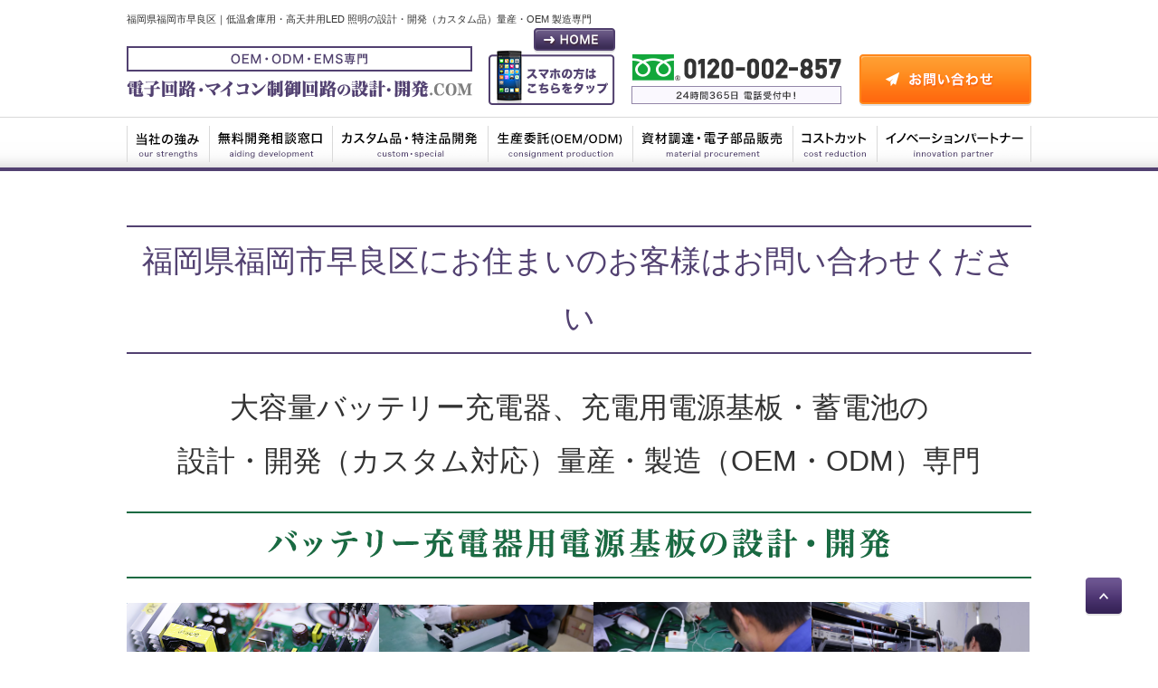

--- FILE ---
content_type: text/html; charset=UTF-8
request_url: https://denken-ec.com/area/pref_%E7%A6%8F%E5%B2%A1%E5%B8%82%E6%97%A9%E8%89%AF%E5%8C%BA/
body_size: 19181
content:
<link rel="stylesheet" href="http://daikin-store.com/cms/wp-content/themes/daikin/css/home.css">
<style type="text/css">
  <!--
  #contentsWrapper {
      min-height: 0px !important;
  }
  .itemWrap{
      padding: 14px 12px;
      background-color: #ededed;
  }
  .items {
      overflow: hidden;
      background-color: #fff;
      padding: 14px 18px 20px;
  }
  ul.list{
  width: 760px;
  margin: 0 auto;
  }
  .list .items{
  float: left;
      margin-right: 10px;
  }
  #fNav .inner {
      width: 1000px;
      margin-right: auto;
      margin-left: auto;
  }
  ol.list li{
  	height: 105px;
  	width:565px;
  }
.secFlow .list .txt {
    padding-top: 50px;
}
  //-->
</style>
<!DOCTYPE HTML>
<html lang="ja">

<head>
  <meta charset="utf-8">
  <meta http-equiv="X-UA-Compatible" content="IE=edge">
  <meta name="viewport" content="width=device-width">
        <title>福岡県福岡市早良区で電子回路・マイコン制御回路の設計・開発（カスタム対応）量産・製造（ＯＥＭ．ＯＤＭ）</title>
        <meta name="description" content="福岡県福岡市早良区｜電子回路・マイコンの設計・開発">
        <meta name="keywords" content="福岡県福岡市早良区,ダイキン,LED">
    <!-- favicon -->
  <link rel="shortcut icon" type="image/vnd.microsoft.icon" href="https://denken-ec.com/cms/wp-content/themes/ec/img/common/favicon.ico">
  <link rel="icon" type="image/vnd.microsoft.icon" href="https://denken-ec.com/cms/wp-content/themes/ec/img/common/favicon.ico">
  <link rel="apple-touch-icon" href="https://denken-ec.com/cms/wp-content/themes/ec/img/common/apple-touch-icon.png">
  <!-- css -->
  <link rel="stylesheet" href="https://denken-ec.com/cms/wp-content/themes/ec/css/reset.css">
  <link rel="stylesheet" href="https://denken-ec.com/cms/wp-content/themes/ec/css/common.css">
    <link rel="stylesheet" href="https://denken-ec.com/cms/wp-content/themes/ec/css/modules.css">
  <meta name='robots' content='max-image-preview:large' />
	<style>img:is([sizes="auto" i], [sizes^="auto," i]) { contain-intrinsic-size: 3000px 1500px }</style>
	
<!-- All in One SEO Pack 2.6 by Michael Torbert of Semper Fi Web Design[866,882] -->
<meta name="description"  content="福岡県福岡市早良区で電子回路・マイコン制御回路の設計・開発は当社に是非、ご連絡をください。充電器の心臓部とも言える電源回路の品質は最も重要になります。様々な入力電圧、及び出力電圧、並びに各種保護機能、充電制御に対応するには電源専門メーカーである私達にお任せください。当社は長期に渡り培ってきた回路設計技術、製造技術、検査手順の確立と独自ノウハウにより、他社にない高い安全性と信頼性を確保する方法を熟知し、回路の主要部品は品質を重視ながらも、何百種類もある当社標準回路の中から最適なものをベースとすることで部品の共通化を行ったり、長年による調達先開拓の企業努力によりお客様に導入して頂きやすい低コストでの提案を実現します。" />

<meta name="keywords"  content="福岡県福岡市早良区,電子回路,マイコン制御回路,設計,開発,カスタム対応,量産,製造,ＯＥＭ,ＯＤＭ,大型リチュウムイオン,電池,バッテリーシステム,ＢＭＳ," />

<!-- /all in one seo pack -->
<link rel='stylesheet' id='wp-block-library-css' href='https://denken-ec.com/cms/wp-includes/css/dist/block-library/style.min.css?ver=6.8.3' type='text/css' media='all' />
<style id='classic-theme-styles-inline-css' type='text/css'>
/*! This file is auto-generated */
.wp-block-button__link{color:#fff;background-color:#32373c;border-radius:9999px;box-shadow:none;text-decoration:none;padding:calc(.667em + 2px) calc(1.333em + 2px);font-size:1.125em}.wp-block-file__button{background:#32373c;color:#fff;text-decoration:none}
</style>
<style id='global-styles-inline-css' type='text/css'>
:root{--wp--preset--aspect-ratio--square: 1;--wp--preset--aspect-ratio--4-3: 4/3;--wp--preset--aspect-ratio--3-4: 3/4;--wp--preset--aspect-ratio--3-2: 3/2;--wp--preset--aspect-ratio--2-3: 2/3;--wp--preset--aspect-ratio--16-9: 16/9;--wp--preset--aspect-ratio--9-16: 9/16;--wp--preset--color--black: #000000;--wp--preset--color--cyan-bluish-gray: #abb8c3;--wp--preset--color--white: #ffffff;--wp--preset--color--pale-pink: #f78da7;--wp--preset--color--vivid-red: #cf2e2e;--wp--preset--color--luminous-vivid-orange: #ff6900;--wp--preset--color--luminous-vivid-amber: #fcb900;--wp--preset--color--light-green-cyan: #7bdcb5;--wp--preset--color--vivid-green-cyan: #00d084;--wp--preset--color--pale-cyan-blue: #8ed1fc;--wp--preset--color--vivid-cyan-blue: #0693e3;--wp--preset--color--vivid-purple: #9b51e0;--wp--preset--gradient--vivid-cyan-blue-to-vivid-purple: linear-gradient(135deg,rgba(6,147,227,1) 0%,rgb(155,81,224) 100%);--wp--preset--gradient--light-green-cyan-to-vivid-green-cyan: linear-gradient(135deg,rgb(122,220,180) 0%,rgb(0,208,130) 100%);--wp--preset--gradient--luminous-vivid-amber-to-luminous-vivid-orange: linear-gradient(135deg,rgba(252,185,0,1) 0%,rgba(255,105,0,1) 100%);--wp--preset--gradient--luminous-vivid-orange-to-vivid-red: linear-gradient(135deg,rgba(255,105,0,1) 0%,rgb(207,46,46) 100%);--wp--preset--gradient--very-light-gray-to-cyan-bluish-gray: linear-gradient(135deg,rgb(238,238,238) 0%,rgb(169,184,195) 100%);--wp--preset--gradient--cool-to-warm-spectrum: linear-gradient(135deg,rgb(74,234,220) 0%,rgb(151,120,209) 20%,rgb(207,42,186) 40%,rgb(238,44,130) 60%,rgb(251,105,98) 80%,rgb(254,248,76) 100%);--wp--preset--gradient--blush-light-purple: linear-gradient(135deg,rgb(255,206,236) 0%,rgb(152,150,240) 100%);--wp--preset--gradient--blush-bordeaux: linear-gradient(135deg,rgb(254,205,165) 0%,rgb(254,45,45) 50%,rgb(107,0,62) 100%);--wp--preset--gradient--luminous-dusk: linear-gradient(135deg,rgb(255,203,112) 0%,rgb(199,81,192) 50%,rgb(65,88,208) 100%);--wp--preset--gradient--pale-ocean: linear-gradient(135deg,rgb(255,245,203) 0%,rgb(182,227,212) 50%,rgb(51,167,181) 100%);--wp--preset--gradient--electric-grass: linear-gradient(135deg,rgb(202,248,128) 0%,rgb(113,206,126) 100%);--wp--preset--gradient--midnight: linear-gradient(135deg,rgb(2,3,129) 0%,rgb(40,116,252) 100%);--wp--preset--font-size--small: 13px;--wp--preset--font-size--medium: 20px;--wp--preset--font-size--large: 36px;--wp--preset--font-size--x-large: 42px;--wp--preset--spacing--20: 0.44rem;--wp--preset--spacing--30: 0.67rem;--wp--preset--spacing--40: 1rem;--wp--preset--spacing--50: 1.5rem;--wp--preset--spacing--60: 2.25rem;--wp--preset--spacing--70: 3.38rem;--wp--preset--spacing--80: 5.06rem;--wp--preset--shadow--natural: 6px 6px 9px rgba(0, 0, 0, 0.2);--wp--preset--shadow--deep: 12px 12px 50px rgba(0, 0, 0, 0.4);--wp--preset--shadow--sharp: 6px 6px 0px rgba(0, 0, 0, 0.2);--wp--preset--shadow--outlined: 6px 6px 0px -3px rgba(255, 255, 255, 1), 6px 6px rgba(0, 0, 0, 1);--wp--preset--shadow--crisp: 6px 6px 0px rgba(0, 0, 0, 1);}:where(.is-layout-flex){gap: 0.5em;}:where(.is-layout-grid){gap: 0.5em;}body .is-layout-flex{display: flex;}.is-layout-flex{flex-wrap: wrap;align-items: center;}.is-layout-flex > :is(*, div){margin: 0;}body .is-layout-grid{display: grid;}.is-layout-grid > :is(*, div){margin: 0;}:where(.wp-block-columns.is-layout-flex){gap: 2em;}:where(.wp-block-columns.is-layout-grid){gap: 2em;}:where(.wp-block-post-template.is-layout-flex){gap: 1.25em;}:where(.wp-block-post-template.is-layout-grid){gap: 1.25em;}.has-black-color{color: var(--wp--preset--color--black) !important;}.has-cyan-bluish-gray-color{color: var(--wp--preset--color--cyan-bluish-gray) !important;}.has-white-color{color: var(--wp--preset--color--white) !important;}.has-pale-pink-color{color: var(--wp--preset--color--pale-pink) !important;}.has-vivid-red-color{color: var(--wp--preset--color--vivid-red) !important;}.has-luminous-vivid-orange-color{color: var(--wp--preset--color--luminous-vivid-orange) !important;}.has-luminous-vivid-amber-color{color: var(--wp--preset--color--luminous-vivid-amber) !important;}.has-light-green-cyan-color{color: var(--wp--preset--color--light-green-cyan) !important;}.has-vivid-green-cyan-color{color: var(--wp--preset--color--vivid-green-cyan) !important;}.has-pale-cyan-blue-color{color: var(--wp--preset--color--pale-cyan-blue) !important;}.has-vivid-cyan-blue-color{color: var(--wp--preset--color--vivid-cyan-blue) !important;}.has-vivid-purple-color{color: var(--wp--preset--color--vivid-purple) !important;}.has-black-background-color{background-color: var(--wp--preset--color--black) !important;}.has-cyan-bluish-gray-background-color{background-color: var(--wp--preset--color--cyan-bluish-gray) !important;}.has-white-background-color{background-color: var(--wp--preset--color--white) !important;}.has-pale-pink-background-color{background-color: var(--wp--preset--color--pale-pink) !important;}.has-vivid-red-background-color{background-color: var(--wp--preset--color--vivid-red) !important;}.has-luminous-vivid-orange-background-color{background-color: var(--wp--preset--color--luminous-vivid-orange) !important;}.has-luminous-vivid-amber-background-color{background-color: var(--wp--preset--color--luminous-vivid-amber) !important;}.has-light-green-cyan-background-color{background-color: var(--wp--preset--color--light-green-cyan) !important;}.has-vivid-green-cyan-background-color{background-color: var(--wp--preset--color--vivid-green-cyan) !important;}.has-pale-cyan-blue-background-color{background-color: var(--wp--preset--color--pale-cyan-blue) !important;}.has-vivid-cyan-blue-background-color{background-color: var(--wp--preset--color--vivid-cyan-blue) !important;}.has-vivid-purple-background-color{background-color: var(--wp--preset--color--vivid-purple) !important;}.has-black-border-color{border-color: var(--wp--preset--color--black) !important;}.has-cyan-bluish-gray-border-color{border-color: var(--wp--preset--color--cyan-bluish-gray) !important;}.has-white-border-color{border-color: var(--wp--preset--color--white) !important;}.has-pale-pink-border-color{border-color: var(--wp--preset--color--pale-pink) !important;}.has-vivid-red-border-color{border-color: var(--wp--preset--color--vivid-red) !important;}.has-luminous-vivid-orange-border-color{border-color: var(--wp--preset--color--luminous-vivid-orange) !important;}.has-luminous-vivid-amber-border-color{border-color: var(--wp--preset--color--luminous-vivid-amber) !important;}.has-light-green-cyan-border-color{border-color: var(--wp--preset--color--light-green-cyan) !important;}.has-vivid-green-cyan-border-color{border-color: var(--wp--preset--color--vivid-green-cyan) !important;}.has-pale-cyan-blue-border-color{border-color: var(--wp--preset--color--pale-cyan-blue) !important;}.has-vivid-cyan-blue-border-color{border-color: var(--wp--preset--color--vivid-cyan-blue) !important;}.has-vivid-purple-border-color{border-color: var(--wp--preset--color--vivid-purple) !important;}.has-vivid-cyan-blue-to-vivid-purple-gradient-background{background: var(--wp--preset--gradient--vivid-cyan-blue-to-vivid-purple) !important;}.has-light-green-cyan-to-vivid-green-cyan-gradient-background{background: var(--wp--preset--gradient--light-green-cyan-to-vivid-green-cyan) !important;}.has-luminous-vivid-amber-to-luminous-vivid-orange-gradient-background{background: var(--wp--preset--gradient--luminous-vivid-amber-to-luminous-vivid-orange) !important;}.has-luminous-vivid-orange-to-vivid-red-gradient-background{background: var(--wp--preset--gradient--luminous-vivid-orange-to-vivid-red) !important;}.has-very-light-gray-to-cyan-bluish-gray-gradient-background{background: var(--wp--preset--gradient--very-light-gray-to-cyan-bluish-gray) !important;}.has-cool-to-warm-spectrum-gradient-background{background: var(--wp--preset--gradient--cool-to-warm-spectrum) !important;}.has-blush-light-purple-gradient-background{background: var(--wp--preset--gradient--blush-light-purple) !important;}.has-blush-bordeaux-gradient-background{background: var(--wp--preset--gradient--blush-bordeaux) !important;}.has-luminous-dusk-gradient-background{background: var(--wp--preset--gradient--luminous-dusk) !important;}.has-pale-ocean-gradient-background{background: var(--wp--preset--gradient--pale-ocean) !important;}.has-electric-grass-gradient-background{background: var(--wp--preset--gradient--electric-grass) !important;}.has-midnight-gradient-background{background: var(--wp--preset--gradient--midnight) !important;}.has-small-font-size{font-size: var(--wp--preset--font-size--small) !important;}.has-medium-font-size{font-size: var(--wp--preset--font-size--medium) !important;}.has-large-font-size{font-size: var(--wp--preset--font-size--large) !important;}.has-x-large-font-size{font-size: var(--wp--preset--font-size--x-large) !important;}
:where(.wp-block-post-template.is-layout-flex){gap: 1.25em;}:where(.wp-block-post-template.is-layout-grid){gap: 1.25em;}
:where(.wp-block-columns.is-layout-flex){gap: 2em;}:where(.wp-block-columns.is-layout-grid){gap: 2em;}
:root :where(.wp-block-pullquote){font-size: 1.5em;line-height: 1.6;}
</style>
<link rel='stylesheet' id='contact-form-7-css' href='https://denken-ec.com/cms/wp-content/plugins/contact-form-7/includes/css/styles.css?ver=6.1.4' type='text/css' media='all' />
<link rel='stylesheet' id='contact-form-7-confirm-css' href='https://denken-ec.com/cms/wp-content/plugins/contact-form-7-add-confirm/includes/css/styles.css?ver=5.1' type='text/css' media='all' />
<link rel='stylesheet' id='wp-pagenavi-css' href='https://denken-ec.com/cms/wp-content/plugins/wp-pagenavi/pagenavi-css.css?ver=2.70' type='text/css' media='all' />
<script type="text/javascript" src="https://denken-ec.com/cms/wp-includes/js/jquery/jquery.min.js?ver=3.7.1" id="jquery-core-js"></script>
<script type="text/javascript" src="https://denken-ec.com/cms/wp-includes/js/jquery/jquery-migrate.min.js?ver=3.4.1" id="jquery-migrate-js"></script>
<link rel="canonical" href="https://denken-inverter.com/area/pref_%e7%a6%8f%e5%b2%a1%e5%b8%82%e6%97%a9%e8%89%af%e5%8c%ba/">
  <!--
Analyticsタグを記入
--></head>

  <body id="area">
  
        <header id="gHeader" role="banner" itemscope itemtype="http://schema.org/WPHeader">
          <div class="hdInfo">
            <div class="mod_inner01">
                                              <p class="pageTit">福岡県福岡市早良区｜低温倉庫用・高天井用LED 照明の設計・開発（カスタム品）量産・OEM 製造専門</p>
                            <div class="content">
                <p class="logo"><a href="https://denken-ec.com/"><img src="https://denken-ec.com/cms/wp-content/themes/ec/img/common/header/logo01.png" alt="電子回路・マイコンの設計・開発"></a></p>
                <div class="areaContact">
                  <ul class="link">
                    <li><a href="https://denken-ec.com/"><img src="https://denken-ec.com/cms/wp-content/themes/ec/img/common/header/btn_home01_n.png" alt="home"></a></li>
                    <li><a href="tel:0120002857"><img src="https://denken-ec.com/cms/wp-content/themes/ec/img/common/header/txt_tel02_n.png" alt="スマホの方はこちらをタップ 電話番号:0120002857"></a></li>
                  </ul>
                  <ul class="contact">
                    <li><img src="https://denken-ec.com/cms/wp-content/themes/ec/img/common/header/txt_tel01.png" alt="電話番号:0120002857 24時間365日 電話受付中！"></li>
                    <li><a href="https://denken-ec.com/contact/"><img src="https://denken-ec.com/cms/wp-content/themes/ec/img/common/header/btn_contact01_n.png" alt="お問い合わせ"></a></li>
                  </ul>
                </div>
              </div>
            </div>
          </div>
          <!-- /.hdInfo -->
          <nav id="gNav" role="navigation" itemscope itemtype="http://www.schema.org/SiteNavigationElement">
            <div class="mod_inner01">
              <ul class="listLink">
                <li itemprop="name"><a href="https://denken-ec.com/strong/" itemprop="URL">当社の強み</a></li>
                <li itemprop="name"><a href="https://denken-ec.com/contact/" itemprop="URL">無料開発相談窓口</a></li>
                <li itemprop="name"><a href="https://denken-ec.com/custom/" itemprop="URL">カスタム品・特注品開発</a></li>
                <li itemprop="name"><a href="https://denken-ec.com/entrust/" itemprop="URL">生産委託(OEM/ODM)</a></li>
                <li itemprop="name"><a href="https://denken-ec.com/item/" itemprop="URL">資材調達・電子部品販売</a></li>
                <li itemprop="name"><a href="https://denken-ec.com/cost/" itemprop="URL">コストカット</a></li>
                <li itemprop="name"><a href="https://denken-ec.com/partner/" itemprop="URL">イノベーションパートナー</a></li>
              </ul>
            </div>
          </nav>
          <!-- /#gNav -->
        </header>
        <!-- /#gHeader -->
                <div id="wrapper">
          <div class="mod_inner01"><div class="mainIn inner cf">
  <div id="contents">
	<h2 class="mod_tit06">福岡県福岡市早良区にお住まいのお客様はお問い合わせください</h2>
	  	  	<div class="mod_txt01"><h1 class="pageTit" style="text-align: center;"><span style="font-size: 24pt;">大容量バッテリー充電器、充電用電源基板・蓄電池の</span></h1>
<h1 class="pageTit" style="text-align: center;"><span style="font-size: 24pt;">設計・開発（カスタム対応）量産・製造</span><span style="font-size: 24pt;">（OEM・ODM）専門</span></h1>
<p>&nbsp;</p>
<p><img decoding="async" src="https://denken-pscb.com/cms/wp-content/themes/pscb/img/home/tit_development01.png" alt="バッテリー充電器用電源基板の設計・開発" /></p>
<p>&nbsp;</p>
<p><img decoding="async" class="alignnone" src="https://denken-pscb.com/cms/wp-content/themes/pscb/img/home/img_development01.png" alt="" width="279" height="160" /><img decoding="async" class="alignnone wp-image-3976" src="http://denken-pscb.com/cms/wp-content/uploads/2018/06/IMG_0006-1024x683.jpg" alt="" width="237" height="158" /><span style="font-size: 24pt;"><img decoding="async" class="alignnone wp-image-3971" src="http://denken-pscb.com/cms/wp-content/uploads/2018/06/IMG_9945-1024x683.jpg" alt="" width="241" height="161" /><img loading="lazy" decoding="async" class="alignnone wp-image-3973" src="http://denken-pscb.com/cms/wp-content/uploads/2018/06/IMG_9943-1024x683.jpg" alt="" width="241" height="161" /></span></p>
<p>&nbsp;</p>
<p>&nbsp;</p>
<p>バッテリー充電器、及びバッテリーシステムは最も安全で信頼性のおける製品ではなくてはなりません。その中でも充電器の心臓部とも言える電源回路の品質は最も重要になります。様々な入力電圧、及び出力電圧、並びに各種保護機能、充電制御に対応するには電源専門メーカーである私達にお任せください。当社は長期に渡り培ってきた回路設計技術、製造技術、検査手順の確立と独自ノウハウにより、他社にない高い安全性と信頼性を確保する方法を熟知しております。回路の主要部品はすべて日本メーカーの部品を使用し品質を重視ながらも、何百種類もある当社標準回路の中から最適なものをベースとすることで部品の共通化を行ったり、長年による調達先開拓の企業努力によりお客様に導入して頂きやすい低コストでの提案を実現します。自社開発だから出来る開発・設計・製造・販売・アフターフォロー・メンテナンスまで一貫体制にて対応します。</p>
<p>&nbsp;</p>
<p>大型バッテリー・充電用電源　DC380V出力の大型バッテリー及び、専用の充電用電源</p>
<p>高電圧対応　最大5kWでの急速充電にも対応する事が可能です。BMSシステムの構築もお任せください。</p>
<p>&nbsp;</p>
<p><span style="font-size: 24pt;"><img decoding="async" src="https://denken-pscb.com/cms/wp-content/themes/pscb/img/home/tit_trouble01.png" alt="バッテリー充電要電源基板のお悩み解決します！" /></span></p>
<p>&nbsp;</p>
<p>&nbsp;</p>
<p><span style="font-size: 12pt;">電源基板の設計をハードからソフト・機構を含め社内で一貫しておこなっておりますので どのようなオーダーやカスタムでも柔軟に</span></p>
<p><span style="font-size: 12pt;">ご対応いたします。<span style="font-size: 12pt;">創業20年の技術と経験をいかし、他社で出来ない様々なバッテリー充電器の開発・設計・試作・量産をおこないます。</span></span></p>
<p>&nbsp;</p>
<p>&nbsp;</p>
<p><img loading="lazy" decoding="async" class="alignnone wp-image-3982" src="http://denken-pscb.com/cms/wp-content/uploads/2018/06/8b2ccd2a96938b8f75a95801462914e1-1024x768.jpg" alt="" width="234" height="176" /><img loading="lazy" decoding="async" class="alignnone wp-image-4008" src="http://denken-pscb.com/cms/wp-content/uploads/2018/06/7eb2ecba031dc87f54a9ea98660505ac-1-1024x768.jpg" alt="" width="234" height="176" /><img loading="lazy" decoding="async" class="alignnone wp-image-3987" src="http://denken-pscb.com/cms/wp-content/uploads/2018/06/IMGP2447-1024x678.jpg" alt="" width="266" height="176" /><img loading="lazy" decoding="async" class="alignnone wp-image-3985" src="http://denken-pscb.com/cms/wp-content/uploads/2018/06/IMGP2435-1024x678.jpg" alt="" width="264" height="174" /></p>
<p>&nbsp;</p>
<p>&nbsp;</p>
<p><span style="font-size: 12pt;"><span style="font-size: 12pt;"><img decoding="async" src="https://denken-pscb.com/cms/wp-content/themes/pscb/img/home/tit_advantage03.png" alt="カスタム品の対応力に自信有！" /><a href="https://denken-pscb.com/custom/">　　　　</a></span></span></p>
<p>&nbsp;</p>
<p>電源基板等を長年、研究・開発をしてきた当社だからこそ、的確な解決策と製品（製造）をご提案します。コスト意識を高く持ち部品調達と生産設備までをご提案致しセミカスタムでは試作のコストと開発時間が大幅に削減できます。カスタムニーズにそったご提案を致します。高効率で省電力技術の製品提案し資材では半導体を自社にて全数検品をおこなっております。独自の検品装置を開発、導入しておりますので、大量の生産でも極力不良品を減らすことが可能です。 顧客ニーズ（仕様）を盛り込んだ、カスタム品の開発・実装・ 生産を、長年培った技術を駆使して豊富な実績をもって対応いたします。 まずはお気軽にご相談ください。</p>
<p>&nbsp;</p>
<p>&nbsp;</p>
<h3 class="mod_tit03"><strong>バッテリー充電用・</strong>電源基板を作りつづけてきた当社だから出来る事</h3>
<p>〇電源基板等を長年、研究・開発をしてきた当社だからこそ、的確な解決策と製品（製造）をご提案します。</p>
<p>〇コスト意識を高く持ち部品調達と生産設備までをご提案致します。</p>
<p>〇セミカスタムでは試作のコストと開発時間が大幅に削減できます。カスタムニーズにそったご提案を致します。</p>
<p>〇高効率で省電力技術の製品提案</p>
<p>〇資材では半導体を自社にて全数検品をおこなっております。</p>
<p>独自の検品装置を開発、導入しておりますので、大量の生産でも極力不良品を減らすことが可能です。</p>
<p>&nbsp;</p>
<p>&nbsp;</p>
<div class="content">
<div class="areaTxt">
<p class="tit"><img decoding="async" src="https://denken-pscb.com/cms/wp-content/themes/pscb/img/home/tit_advantage05.png" alt="ユーザーニーズにお応えする為に！！" /></p>
</div>
</div>
<p>&nbsp;</p>
<p><span style="font-size: 12pt;">顧客ニーズに迅速・柔軟に対応し、小型化・軽量化・高効率化・ 高信頼性を実現し開発を行います。 これまでの多様な開発実績がユーザー様の『こんな物を作りたい』 に高性能・高信頼・高品質・低価格な商品の開発力でお応え致します。バッテリー充電基板から電源モジュール・電源システム開発研究し 当社の強みは開発・設計・量産のワンストップサービスにてご提案が可能です。初期段階からお手伝いする事でお客様のニーズに合わせた 『もの作り』提案を致します。基板の小型化とニーズに合った基板（形・入出力電圧等）をカスタムにて作成致します。 高品質な電源基板をコストを抑えた仕様にて製造する事が可能です。開発にあたり、電気用品安全法・法規制を考慮しております。</span></p>
<p>&nbsp;</p>
<p>&nbsp;</p>
<h3 class="mod_tit03">バッテリー充電基板から電源モジュール・電源システム開発研究</h3>
<p>当社の強みは開発・設計・量産のワンストップサービスにてご提案が可能です。初期段階からお手伝いする事で</p>
<p>お客様のニーズに合わせた『もの作り』提案を致します。基板の小型化とニーズに合った基板（形・入出力電圧等）をカスタムにて作成致します。</p>
<p>高品質な電源基板をコストを抑えた仕様にて製造する事が可能です。開発にあたり、電気用品安全法・法規制を考慮しております。</p>
<p>&nbsp;</p>
<p>&nbsp;</p>
<p><img decoding="async" src="https://denken-pscb.com/cms/wp-content/themes/pscb/img/home/tit_appeal01.png" alt="試作・小ロットでの対応も可能！" /></p>
<p>&nbsp;</p>
<p>量産計画が無いお客様からのご依頼も多数頂いております。 費用を考慮した開発提案も致します。 企画段階からのご相談もOK！ スピーディに対応致します。開発・設計を得意にしている当社だから出来る事があります。電源に関しては ５００種類以上（ＯＤＭ・ＥＭＳ・ＯＥＭ）の製品が存在しています。お客様のご要望に近い製品からご提案はもちろんカスタムも可能です。 既製品の中から電源回路・パーツ表なども素早くお客様にご提案する事が可能です。試作つくりから量産対応とコストカットまで対応し、 開発ソリューションから・製造ソリューションまで対応致します。</p>
<p>&nbsp;</p>
<h3 class="mod_tit03">バッテリー充電・電源基板・プリント基板の試作品・小ロット生産体制・解析・検査</h3>
<p>&nbsp;</p>
<p><img loading="lazy" decoding="async" class="alignnone wp-image-4029" src="http://denken-pscb.com/cms/wp-content/uploads/2018/06/8db4d655db038657e8d71bdce21ac32a1-300x171.jpg" alt="" width="244" height="139" /><img loading="lazy" decoding="async" class="alignnone wp-image-4030" src="http://denken-pscb.com/cms/wp-content/uploads/2018/06/1d4d2ffa5143d37822480e78938845c5-300x168.jpg" alt="" width="248" height="139" /><img loading="lazy" decoding="async" class="alignnone wp-image-4028" src="http://denken-pscb.com/cms/wp-content/uploads/2018/06/37dee6cf67458c9e48335e68fb04b65a-300x168.jpg" alt="" width="253" height="142" /><img loading="lazy" decoding="async" class="alignnone wp-image-4031" src="http://denken-pscb.com/cms/wp-content/uploads/2018/06/8d7a34bc1b06209d5d4b75f4c9228d85-300x122.jpg" alt="" width="253" height="103" /></p>
<p>&nbsp;</p>
<p>開発・設計を得意にしている当社だから出来る事があります。</p>
<p>各種電源に関しては５００種類以上（ＯＤＭ・ＥＭＳ・ＯＥＭ）の製品が存在しています。お客様のご要望に近い製品からご提案はもちろんカスタムも可能です。既製品の中から電源回路・パーツ表なども素早くお客様にご提案する事が可能です。試作つくりから量産対応とコストカットまで対応し、開発ソリューションから・製造ソリューションまで対応致します。</p>
<p>&nbsp;</p>
<div class="areaContact">
<p><img decoding="async" src="https://denken-pscb.com/cms/wp-content/themes/pscb/img/common/cv/txt_tel01.png" alt="電話番号:0120002857 24時間365日 電話受付中！" /><a href="tel:0120002857">　　<img decoding="async" src="https://denken-pscb.com/cms/wp-content/themes/pscb/img/common/cv/txt_tel02_n.png" alt="スマホの方はこちらをタップ 電話番号:0120002857" /></a><a href="https://denken-pscb.com/contact/">　　<img decoding="async" src="https://denken-pscb.com/cms/wp-content/themes/pscb/img/common/cv/btn_contact01_n.png" alt="お問い合わせ" /></a></p>
</div>
<p>&nbsp;</p>
<h3 class="mod_tit03">鹿児島県鹿屋市　対象地域一覧</h3>
<p>吾平町上名・吾平町下名・吾平町麓・旭原町・朝日町・有武町・飯隈町・池園町・今坂町・上野町・打馬・王子町・大姶良町・大浦町・大手町・小薄町・小野原町・海道町・笠之原町・上高隈町・上谷町・上祓川町・川西町・川東町・北田町・輝北町市成・輝北町上百引・輝北町下百引・輝北町諏訪原・輝北町平房・共栄町・串良町有里・串良町岡崎・串良町上小原・串良町下小原・串良町細山田・郷之原町・古前城町・寿・獅子目町・下高隈町・下祓川町・下堀町・白崎町・白水町・新川町・新生町・曽田町・高須町・高牧町・田崎町・田淵町・天神町・永小原町・永野田町・名貫町・西大手町・西原・西祓川町・根木原町・野里町・萩塚町・花岡町・花里町・浜田町・祓川町・東原町・札元・船間町・古江町・星塚町・本町・南町・向江町・横山町</p>
<p>&nbsp;</p>
<p>上記に記載されていない地域も対応が可能な場合もございますのでお気軽にお問い合わせください。<br />
直行店の都合上、対応が難しい地域、または対象外の地域がある場合がございます。<br />
その際は改めてご連絡をさせて頂きます、どうぞご了承ください。</p>
<p>&nbsp;</p>
<p>&nbsp;</p>
<p><span style="font-size: 12pt;"><span style="font-size: 12pt;"><a href="https://denken-pscb.com/production/"><img decoding="async" src="https://denken-pscb.com/cms/wp-content/themes/pscb/img/home/bnr_advantage01.png" alt="生産ライン / 取り組みはこちら 開発・設計・試作・量産までワンストップで対応可能な体制がございます。" /></a></span></span><span style="font-size: 12pt;"><span style="font-size: 12pt;"> </span></span></p>
<p><span style="font-size: 12pt;"><span style="font-size: 12pt;">バッテリー充電用電源基板の量産でしたら開発費は無料になります。他社で出来ない開発・量産・OEM 案件などご相談ください。当社独自の自社開発技術がございますので、ハードからソフト・機構を社内完結できます。開発のみでも請負いたします。</span></span></p>
<p>&nbsp;</p>
<h3 class="mod_tit03">研究・開発・量産実績</h3>
<p>〇バッテリー充電用電源基板</p>
<p>〇ＬＥＤ照明電源</p>
<p>〇照明用・各種インバーター・電源</p>
<p>〇ＡＣアダプター</p>
<p>〇冷凍・冷蔵用照明・インバーター・電源</p>
<p>〇非接触充電器</p>
<p>〇EV自動車向け充電器</p>
<p>〇リチウムイオン電池用充電器</p>
<p>〇DC-AC インバータ</p>
<p>〇インバータ・充電器全般</p>
<p>〇船舶用の冷凍庫用電源</p>
<p>一例となりますが、電源基板の事なら多種多様な対応が可能です。</p>
<p>&nbsp;</p>
<p>&nbsp;</p>
<div class="areaContact">
<p><img decoding="async" src="https://denken-pscb.com/cms/wp-content/themes/pscb/img/common/cv/txt_tel01.png" alt="電話番号:0120002857 24時間365日 電話受付中！" /><a href="tel:0120002857">　　<img decoding="async" src="https://denken-pscb.com/cms/wp-content/themes/pscb/img/common/cv/txt_tel02_n.png" alt="スマホの方はこちらをタップ 電話番号:0120002857" /></a><a href="https://denken-pscb.com/contact/">　　<img decoding="async" src="https://denken-pscb.com/cms/wp-content/themes/pscb/img/common/cv/btn_contact01_n.png" alt="お問い合わせ" /></a></p>
</div>
<p>&nbsp;</p>
<p>&nbsp;</p>
<h3 class="mod_tit03">研究・開発・量産までの流れ</h3>
<p>&nbsp;</p>
<p><span style="font-size: 14pt;">◆お問い合わせ　（電話・メールにてお気軽にお問い合わせください）</span></p>
<p>『どんな製品が作りたいのか？』・『既存製品のバージョンアップ』・『こんな悩みがあります』等</p>
<p>私たちにお聞かせください。</p>
<p>&nbsp;</p>
<p>&nbsp;</p>
<p><span style="font-size: 14pt;">◆お打ち合わせ（カスタム内容など詳細・仕様をお伺いしより詳しくお聞きします）</span></p>
<p>営業スッタフがお伺いいたします。技術スタッフが必要であれば同行もいたします。</p>
<p>&nbsp;</p>
<p>&nbsp;</p>
<p><span style="font-size: 14pt;">◆仕様作成（ご希望の製品仕様を決める作業）</span></p>
<p>カスタム品の仕様書が有る場合はご提示ください。仕様書作りから当社にて対応する事も可能です。</p>
<p>&nbsp;</p>
<p>&nbsp;</p>
<p><span style="font-size: 14pt;">◆開発会議（当社にていかにして開発出来るかを技術スッタフ全員で考えぬきます）</span></p>
<p>『出来ない』ではなく、『なぜ出来ないのか？』問題を明確化し『出来る』に変換する努力をスッタフ全員で考えます。</p>
<p>&nbsp;</p>
<p>&nbsp;</p>
<p><span style="font-size: 14pt;">◆お見積り</span></p>
<p>お見積りをご提出致します。ご質問がありましたらお気軽にご連絡ください。</p>
<p>&nbsp;</p>
<p>&nbsp;</p>
<p><span style="font-size: 14pt;">◆仮契約（方向性が決まった段階で仮契約をいたします）</span></p>
<p>受注頂けましたら、仮契約を致します。取決め事項を明確にする事で今後のプロジェクトを円滑にする為です。</p>
<p>&nbsp;</p>
<p>&nbsp;</p>
<p><span style="font-size: 14pt;">◆開発（カスタム・セミカスタム含め開発を致します）</span></p>
<p>細部にわたって、しっかりと作り込みを致します。</p>
<p>&nbsp;</p>
<p>&nbsp;</p>
<p><span style="font-size: 14pt;">◆試作品作成（お客様の厳しい目でご確認ください）</span></p>
<p>検査も含め、試作にて問題点を見つけブラッシュアップ致します。最終的に出来上がった製品をお客様にて検査をお願い致します。</p>
<p>&nbsp;</p>
<p>&nbsp;</p>
<p><span style="font-size: 14pt;">◆本契約（最終的な仕様にてご契約となります）</span></p>
<p>全ての工程を基に本契約を致します。</p>
<p>&nbsp;</p>
<p>&nbsp;</p>
<p><span style="font-size: 14pt;">◆資材発注（仕様の基づいて資材の発注をします）</span></p>
<p>量産に向けての資材を発注致します。納期が決まれば生産に移行致します。</p>
<p>&nbsp;</p>
<p>&nbsp;</p>
<p><span style="font-size: 14pt;">◆生産ライン確保（生産ラインをスケジュールを押さえます）</span></p>
<p>どのように生産すれば効率的なのか専門のスッタフが考えぬきます。</p>
<p>&nbsp;</p>
<p>&nbsp;</p>
<p><span style="font-size: 14pt;">◆製造（いよいよ製造開始です）</span></p>
<p>納期を守れるように工程管理を徹底的に致します。</p>
<p>&nbsp;</p>
<p>&nbsp;</p>
<p><span style="font-size: 14pt;">◆納品（お客様の指定場所に納品致します）</span></p>
<p>&nbsp;</p>
<div class="areaContact">
<p><img decoding="async" src="https://denken-pscb.com/cms/wp-content/themes/pscb/img/common/cv/txt_tel01.png" alt="電話番号:0120002857 24時間365日 電話受付中！" /><a href="tel:0120002857">　　<img decoding="async" src="https://denken-pscb.com/cms/wp-content/themes/pscb/img/common/cv/txt_tel02_n.png" alt="スマホの方はこちらをタップ 電話番号:0120002857" /></a><a href="https://denken-pscb.com/contact/">　　<img decoding="async" src="https://denken-pscb.com/cms/wp-content/themes/pscb/img/common/cv/btn_contact01_n.png" alt="お問い合わせ" /></a></p>
<p>&nbsp;</p>
</div>
<h2 class="mod_tit03 mb0">よくあるご質問</h2>
<p>&nbsp;</p>
<h4 class="mod_tit04">電気機械器具の防水・防塵性能等級を取得するには</h4>
<p>&nbsp;</p>
<p>保護等級は日本工業規格（JIS保護等級）と国際電気標準会議（ＩＥＣ）によって標準化されている。</p>
<p>各既定の試験に合格した製品に保護等級が割り当てられる。</p>
<p>防水性能ではＩＰＸコードにより記載される事が多く、基準を下記にてご説明いたします。</p>
<p>ＩＰＸ０～ＩＰＸ８で記載され、規格試験が行われるが、等級が上がるほど、厳しい試験内容となる。</p>
<p>&nbsp;</p>
<p>&nbsp;</p>
<p><strong><span style="font-size: 14pt;">防塵保護等級　ＩＰコード</span></strong></p>
<p>◆０級　保護無し</p>
<p>◆１級　固形物５０㎜以上（直径）が浸入しない。</p>
<p>◆２級　固形物１２．５㎜以上（直径）が浸入しない。</p>
<p>◆３級　固形物２．５㎜以上（直径）が浸入しない。</p>
<p>◆４級　固形物１㎜以上（直径）が浸入しない。</p>
<p>◆５級　防塵型（影響がある塵埃が浸入しない）</p>
<p>◆６級　耐塵型（塵埃が浸入しない）</p>
<p>&nbsp;</p>
<p>&nbsp;</p>
<p><strong><span style="font-size: 14pt;">防水保護等級 ＩＰＸコード</span></strong></p>
<p>◆０級　保護無し</p>
<p>◆１級　防滴Ｉ形</p>
<p>◆２級　防滴Ⅱ形</p>
<p>◆３級　防雨形</p>
<p>◆４級　防沫形</p>
<p>◆５級　防噴流形</p>
<p>◆６級　耐水形</p>
<p>◆７級　防浸形</p>
<p>◆８級　防中形</p>
<p>等級が増えるほど、防水性能は上がりますが、あくまで規格となります。</p>
<p>日本では完全防水・生活防水・日常生活防水などの記載がありますが、これは規格ではありません。</p>
<p>完全防水とは完全な防水を意味し８級　防中形に該当する商品をさします。</p>
<p>&nbsp;</p>
<p>これまで多種・多用途の製品を研究・開発してまいりました。</p>
<p>規格取得に関する書類作成・試験等、当社にお任せください。</p>
<p>&nbsp;</p>
<p>&nbsp;</p>
<h4 class="mod_tit04">バッテリー充電・電源基板でPSE取得は出来ますか？代行取得は可能ですか？</h4>
<p>&nbsp;</p>
<p>バッテリー充電・電源基板・ＰＳＥ取得サービス</p>
<p>当社で開発・製造・販売した製品はＰＳＥ取得（届出書類・適合性確認検査対応・自主検査）などを代行取得致します。</p>
<p>海外製製品を使用されてるお客様も当社にて販売変更頂いたお客様にはサポートが可能です。</p>
<dl>
<dd>&nbsp;</p>
<p><strong><span style="font-size: 14pt;">こんな事で困っていませんか？</span></strong></p>
<p>バッテリー充電・電源基板・ＰＳＥ取得をしてほしい（製造・輸入製品が技術基準に適合しているか？）</p>
<p>新たに製品（バッテリー充電・電源基板）を開発したが、ＰＥＳが必要か？（電気用品安全法）</p>
<p>海外製品に切り替えをしたが、ＰＳＥ取得が必要か？（基準適合確認・届出・適合性検査）</p>
<p>バッテリー充電・電源基板でＰＳＥ届出を行ったが不適合で困っている。</p>
<p>&nbsp;</p>
<p>&nbsp;</p>
<p><strong><span style="font-size: 14pt;">サービス内容</span></strong></p>
<p>経済産業省に届出（特定電気用品１１６品目・特定電気用品以外３４１品目）</p>
<p>ＰＳＥ適合確認検査（電気用品技術基準）</p>
<p>ＰＳＥ不適合（改善点をご提供致します）</p>
<p>自主検査（改善点をご提供致します）</p>
<p>ＰＥＳ・ＴＣＦ作成代行</p>
<p>ＰＳＥラベル作成</p>
<p>&nbsp;</p>
<p>&nbsp;</p>
<p><span style="font-size: 14pt;"><strong>ＰＳＥとは？</strong></span></p>
<p>簡単に言うと、国内での電気製品（１００Ｖ）の販売を行うにはＰＳＥマークの取得規定があり、ＰＳＥマークのない商品を販売する事は違法となります。</p>
<p>これは日本独自の電気用品安全法によりある一定の基準をみたした製品で安全性を確保した製品を販売する事を目的としています。</p>
<p>海外製品にはＰＳＥマークがない商品が多数有る為、基準に適合しているか確認・取得が必要です。（PSEマークが無い商品は原則販売禁止）</p>
<p>&nbsp;</p>
<h3></h3>
<p>&nbsp;</p>
<p><img loading="lazy" decoding="async" class="alignnone wp-image-363" src="http://www.iot-kyoto.com/yoshikawa/wp-content/uploads/sites/2/2016/01/pse.jpg" sizes="auto, (max-width: 318px) 100vw, 318px" srcset="http://www.iot-kyoto.com/yoshikawa/wp-content/uploads/sites/2/2016/01/pse-300x150.jpg 300w, http://www.iot-kyoto.com/yoshikawa/wp-content/uploads/sites/2/2016/01/pse.jpg 318w" alt="PSE" width="180" height="90" /></p>
<p>&nbsp;</p>
<p>丸ＰＳＥ（特定電気用品以外）・菱ＰＳＥ（特定電気用品）かを確認しいずれかの取得が必要となります。</p>
<p>国内製造・輸入にかかわらず、製品に対して責任を持つ為の申請となります。</p>
<p>申請にはかなりの時間（１ヵ月～２ヵ月）と費用がかかり、主業務の支障をきたす場合がありますが、当社にて全面サポートを致します。</p>
<p>&nbsp;</p>
<p>&nbsp;</p>
<p><strong><span style="font-size: 14pt;">製品開発からＰＳＥ取得までのフロー</span></strong></p>
<p>①開発・設計</p>
<p>②試作</p>
<p>③量産試作</p>
<p>④PSE試験</p>
<p>⑤量産</p>
<p>⑥販売</p>
<p>ＰＳＥ検査でＮＧが出た場合でも当社にて改善を行い設計から見直します。</p>
<p>海外製・製品ではPSE対応などと書かれている製品・商品があいますが、実際には取得していないケースがあり</p>
<p>注意が必要となります。しっかりと取得しているか確認が重要となります。</p>
<h3></h3>
</dd>
</dl>
<p>&nbsp;</p>
<ul>
<li id="3873" class="item">
<h4 class="mod_tit04">ＪＥＴマークとは？</h4>
<dl>
<dd>&nbsp;</p>
<p>ＰＳＥマークと一緒にＪＥＴマーク（電気安全環境研究所）が印字されてるいる製品を良くみかけますが、法律的にはＰＳＥマークが有ればＯＫです。</p>
<p>&nbsp;</p>
<p>ＪＥＴとは安全試験・検査に合格した製品で安全性の高い製品と言う事です。電気製品と製造工場を第三者機関にて認証し制度化した仕組みとなります。</p>
<p>&nbsp;</p>
<p><img loading="lazy" decoding="async" src="https://www.jet.or.jp/consumer/pse/image/cut_imi.gif" alt="S-JETマーク" width="163" height="86" /></p>
<p>&nbsp;</p>
<p>現在、国内で流通されているテレビ・冷蔵庫等に７割にＳマークが表示されていて、安全性に問題がないとの認証を受けて販売しています。</p>
<p>取得代行にてＳマーク認証をする事も可能です。より安全性の高い製品をご希望されるお客様にはご提案致します。</p>
<p>&nbsp;</p>
<p>バッテリー充電・電源基板などのＪＥＴマーク認証はお任せください。</p>
<p>&nbsp;</dd>
</dl>
</li>
</ul>
<p>&nbsp;</p>
<section class="mod_column_list01 mt40">
<h2 class="mod_tit03 mb0">お役立ちコラム</h2>
</section>
<h1 id="postID3874" class="titCmn01 mod_tit06">アナログ回路かデジタル回路の開発・設計か？　　　　　　　　（バッテリー充電・電源基板）</h1>
<div class="boxBody01 mod_txt01">
<figure class="image_large"></figure>
<div class="body">
<p><strong><span style="font-size: 14pt;">デジタル回路設計かアナログ回路設計か？（バッテリー充電・電源基板）</span></strong></p>
<p>&nbsp;</p>
<p>用途にあわせてデジタル・アナログでの回路設計が必要となりますが、近年、複雑なアナログ設計者が少なくなってきております。</p>
<p>当社はアナログ設計専門のスッタフが在籍しておりお客様のご要望にお応えできる技術者が多数在籍しております。</p>
<p>回路設計（制御回路・電源回路・インターフェース回路）のほかソフトウェア開発・プログラムもお任せください。</p>
</div>
<p>民生機器（家電製品）産業機器など多種にわたってこれまで開発をしてきました。</p>
<p>&nbsp;</p>
<p>&nbsp;</p>
<p><strong><span style="font-size: 14pt;">アナログ回路とは？</span></strong></p>
<p>端的に言うと、電気信号と電力波形をあやつりノイズカット・直流変換・交流変換・増幅処理を行う回路です。</p>
<p>産業用機器・自動車などに多く使われおります。</p>
<p>&nbsp;</p>
<p>&nbsp;</p>
<p><strong><span style="font-size: 14pt;">デジタル回路とは？</span></strong></p>
<p>デジタル信号（０と１）に論理演算と数値演算をし機能する回路です。</p>
<p>家電製品に多く使われる回路でＰＣ・スマホ・テレビなどに多く使われる回路です。</p>
<p>&nbsp;</p>
<p>&nbsp;</p>
<p><strong><span style="font-size: 14pt;">アナログ・デジタル回路（混合回路）</span></strong></p>
<p>両方の長所を組み合わせ１製品にアナログとデジタルを組み合わせる製品</p>
<p>多種にわたる設計と知識が必要となる為、技術力が必要な回路となります。</p>
<p>&nbsp;</p>
<p>&nbsp;</p>
<p><strong><span style="font-size: 14pt;">アナログ回路設計の流れ</span></strong></p>
<p>お客様のご要望をお聞きし仕様書（機能・特性）を考慮し作成致します。</p>
<p>回路ブロック間での信号を精査し回路設計を進めていきます。</p>
<p>電子部品を選定し抵抗・コンデンサ・インダクタ・トランジスタ・ダイオードなどを回路内に配置していきます。</p>
<p>配線レイアウトを決定し試作品を作成します。</p>
<p>お客様の仕様になるように回路を開発していき、最終検査（自主検査）・機能評価検査（第三者機関）を致します。</p>
<p>&nbsp;</p>
<p>&nbsp;</p>
<p><strong><span style="font-size: 14pt;">デジタル回路設計の流れ</span></strong></p>
<p>お客様のご要望をお聞きし仕様書（機能・特性）を考慮し作成致します。（アナログと同様）</p>
<p>回路ブロック間での信号（処理手順）を精査し回路設計を進めていきます。</p>
<p>各ブロックごとに専門のプログラミングを行い回路を設計していきます。</p>
<p>言語指定等が有る場合は仕様書作りの時にご指定ください。</p>
<p>半導体に設計した回路を書き込み動作確認を行います。</p>
<p>&nbsp;</p>
<p>&nbsp;</p>
<p><strong><span style="font-size: 14pt;">まとめ</span></strong></p>
<p>アナログ・デジタル共に経験と知識がなにより重要なスキルとなります。開発が困難な案件では経験値が問題解決に必要なスキルとなります。</p>
<p>当社の開発スタッフは創業より難しい案件を積極的に開発しスキルを高めてまいりました。バッテリー充電・電源基板の開発は当社にお任せください。</p>
<p>&nbsp;</p>
</div>
<p>&nbsp;</p>
<h1 id="postID4054" class="titCmn01 mod_tit06">IoT連携デバイスの研究・開発（バッテリー充電・電源基板）</h1>
<div class="boxBody01 mod_txt01">
<h2>IoT関連機器　家庭用の開発・設計（バッテリー充電・電源基板）</h2>
<p>&nbsp;</p>
<p>家庭用（スマートホーム）ではエアコン・テレビ・洗濯機・照明・オーデオなどインターネットを使用して遠隔操作が可能になる技術</p>
<p>用途はこれから多種にわたって開発されていく業界と言えます。</p>
<p>当社はハード面にて研究・開発をお手伝い致します。</p>
<p>&nbsp;</p>
<p>&nbsp;</p>
<p>IoT機器事例</p>
<p>『玄関の鍵を閉めたか？』誰もが一度は気になり家に戻った経験はありませんか？</p>
<p>スマホを使っ遠隔にて施錠出来る技術も開発されています。</p>
<p>&nbsp;</p>
<p>IoT機器（リモコン・専用端末）などに搭載する小型電池（コイン形リチウム）の大容量化も進んでおり</p>
<p>これからの機器開発にも期待がもてる製品を各社開発をしています。</p>
<p>&nbsp;</p>
<p>&nbsp;</p>
<div class="row row-white">
<div class="col-xs-12">
<div class="module">
<p><img loading="lazy" decoding="async" class="alignnone size-full wp-image-4056" src="http://denken-pscb.com/cms/wp-content/uploads/2019/01/yjimage3.jpg" alt="" width="300" height="113" /></p>
</div>
</div>
</div>
<p>&nbsp;</p>
<p>&nbsp;</p>
<h2>IoT関連機器　産業用の開発・設計</h2>
<p>業務の効率化（生産性向上）・省人化（人件費削減）が可能になります。</p>
<p>スマートファクトリーなど、業界の研究・開発が進む事によってお客様のかかえる問題点を解決できるソリューションをご提供致します。</p>
<p>&nbsp;</p>
<p>&nbsp;</p>
<p>IoT機器事例</p>
<p>ホテルでの受付・維持管理業務などで導入が進んでおり、退室をセンサーで知らせ清掃スッタフが効率良く業務を行うなど</p>
<p>IoT機器での家電製品の制御で効率が飛躍的に上げる事が実証されています。</p>
<p>&nbsp;</p>
<p>&nbsp;</p>
<p>ロジスティックス（物流・倉庫・運送）などの効率化も注目されています。</p>
<p>工夫次第でかなりのオートメーション化が期待でき業界も注目する技術です。物流業界では労働者不足が深刻化していますが</p>
<p>IoTを活用する事によって労働環境も良くなり、より効率化が進むでしょう。</p>
<p>&nbsp;</p>
<p>&nbsp;</p>
<p>ハード（端末・センサー等）・ソフト（アプリケーション等）共にこれからさらに研究・開発が進み、あらゆる業界でIoT技術が導入されていきます。</p>
<p>医療業界でも人の健康状態をリアルタイムでのモニタリングなどこれか各分野で導入されています。</p>
<p>当社もこれからのIoT関連機器の研究・開発にさらに尽力してまいります。</p>
</div>
<p>&nbsp;</p>
<h1 id="postID3905" class="titCmn01 mod_tit06">リチュウムイオンバッテリー・独立型バッテリーシステム　　　　（ポータブル電源開発・バッテリー充電・電源基板）</h1>
<div class="boxBody01 mod_txt01">
<p>大型リチュウムイオン電池・バッテリーシステムの使用用途は多岐にわたり能力を発揮するシステムとなります。</p>
<p>&nbsp;</p>
<p>①蓄電池として住宅・工場・倉庫・オフィス等での使用</p>
<p>②災害時の非常用電源</p>
<p>③キャンプ・ＢＢＱでの電源</p>
<p>④工事現場での電動工具電源</p>
<p>⑤船舶用補助電源</p>
<p>※工夫次第では多岐にわたる使用方法があります。</p>
<p>&nbsp;</p>
<p>リチュウムイオン電池の性能</p>
<p>電池の出力（Ｗ）・電気容量（ｗｈ）で性能が決まります。エネルギー密度高いリチュウムイオン電池は蓄電池への使用が適しています。</p>
<p>蓄電池は充放電を繰り返しますが、エネルギー密度の高いリチュウムイオン電池は適した電池といえます</p>
<p>&nbsp;</p>
<p>&nbsp;</p>
<p>リチュウムイオン電池は小型・軽量化での開発が出来、使用用途は多岐にわたります。</p>
<p>電源のない場所での電源確保が出来、注目されている電源装置です。</p>
<p>これまではエンジン式の発電機での使用がスタンダードでしたが、騒音の問題・排気ガス問題など使用を制限される問題がありました。</p>
<p>近年、エンジン式の発電機による事故もあり、用途に制限のない電源装置が注目されています。</p>
<p>&nbsp;</p>
<p>&nbsp;</p>
<p>当社はバッテリー充電用・電源基板の開発実績がありバッテリー制御（ＢＭＳ）も専用のスキームをご用意しております。</p>
<p>バッテリーの単価・制御システム（ハード・ソフト）共に、まだまだ高額なバッテリーシステムですが、市場が活性化して</p>
<p>いけば、これから製品価格が安くなっていくことでしょう。</p>
<p>&nbsp;</p>
<p>&nbsp;</p>
<p>電源確保が難しい場所で太陽光システムと連動する事によって使用用途はまだまだ広がりを見せます。</p>
<p>自立型・太陽光電源システムでは発展途上国なでの需要もありグローバルな展開も可能</p>
<p>海外の農村部等では電気供給が出来ない国・地域があり、自立型の電源は地域社会に必要なインフラとしての</p>
<p>役目もあります。</p>
<p>&nbsp;</p>
<p>&nbsp;</p>
<p>蓄電池業界（バッテリー充電・電源基板）は、まだまだこれから小型・軽量化・蓄電量等、進化をしていく業界です。</p>
<p>研究・開発をそれからも続けてより良い製品を展開し業界の発展を期待しています。</p>
<p>&nbsp;</p>
<div class="areaContact">
<p><img decoding="async" src="https://denken-pscb.com/cms/wp-content/themes/pscb/img/common/cv/txt_tel01.png" alt="電話番号:0120002857 24時間365日 電話受付中！" /><a href="tel:0120002857">　　<img decoding="async" src="https://denken-pscb.com/cms/wp-content/themes/pscb/img/common/cv/txt_tel02_n.png" alt="スマホの方はこちらをタップ 電話番号:0120002857" /></a><a href="https://denken-pscb.com/contact/">　　<img decoding="async" src="https://denken-pscb.com/cms/wp-content/themes/pscb/img/common/cv/btn_contact01_n.png" alt="お問い合わせ" /></a></p>
</div>
</div>
<p>&nbsp;</p>
<h3 class="mod_tit03">中途採用情報</h3>
<ul>
<li><span class="time">2018.06.05</span><a href="https://denken-pscb.com/%e6%9c%aa%e5%88%86%e9%a1%9e/postid_3876/">中途採用情報（回路・開発・設計）</a></li>
</ul>
<div id="wrapper">
<div class="mod_inner01">
<ul class="mod_list03 mt60">
<li class="item">
<p class="img"><img decoding="async" src="https://denken-pscb.com/cms/wp-content/themes/pscb/img/home/bnr01.png" alt="イノベーションパートナー募集" /></p>
<p class="txt">技術開発でのパートナーシップを頂ける法人・個人問わず幅広く募集しております。お互いの強みを生かしビジョンを共有し業界の多様化にご協力いただきたく、是非ご連絡をください。</p>
</li>
<li class="item">
<p class="img"><img decoding="async" src="https://denken-pscb.com/cms/wp-content/themes/pscb/img/home/bnr02.png" alt="採用情報" /></p>
<p class="txt">LED製品やインバータ等の電子基板を設計開発、量産までをトータルプロデュースしている当社で働きたい方を募集しております。 あなたの挑戦を支援する教育制度と活躍できるフィールドをご用意してお待ちしております。</p>
</li>
</ul>
</div>
</div>
<p>&nbsp;</p>
<h3 class="mod_tit03">用語説明</h3>
<p>◆EMS（Electronics Manufacturing Service）</p>
<p>電子機器の設計・製造を行うサービスで自社製造から外注（製造専門）会社に依頼し効率化（製造ライン・設備）をし生産コストの</p>
<p>削減を出来るサービスです。ファブレス化が進み、生産ライン維持費用・人件費など企業にとってアウトソーシングしコストを下げるEMSサービスは</p>
<p>今後、大量生産ではかなり注目のサービスとなります。EMS製造専門会社も製造ラインの効率化が出来、双方にとって良いサービスとなります。</p>
<p>&nbsp;</p>
<p>◆OEM（Original Equipment Manufacturing）</p>
<p>お客様のブランド名で商品の製造を請け負い製造する仕組みで、お客様は製造工場を持たない事で、設備費用・維持費・人権費などを</p>
<p>下げる効果があり、OEMメーカーは量産化した製品を効率的に製造出来コストを削減できる仕組みとなります。</p>
<p>&nbsp;</p>
<p>◆ODM（original design manufacturing）</p>
<p>他社（企業）のブランド名で市場に出される製品を設計・開発・生産（製造）する事</p>
<p>OEMが進化した形態で、利点もOEMに良く似ています。どちらも製造コスト等の削減が出来、双方にとってメリットがあります。</p>
<p>&nbsp;</p>
<p>◆ERP（Enterprise Resources Planning）</p>
<p>生産管理・在庫管理・販売管理・財務管理・在庫管理などをシステム（ソフトウエア）にて効率化できるシステムとなります。</p>
<p>人・物・金・情報を収集し事業のリアルタイムで効率化をし、企業の運営自体を効率化するとの考えを基に、最近ではパッケージシステム</p>
<p>で販売するグローバル企業もあります。</p>
<p>&nbsp;</p>
<p>◆3PL（3rd　Party Logistics）</p>
<p>物流サービスを外部の専門業者に依頼する受託サービスで、倉庫・在庫管理・配達などを集約し物流サービスを展開する事で</p>
<p>運営費・設計費・管理費のコストを下げるのはもちろん、戦略的に物流サービスを提供するサービスです。</p>
<p>&nbsp;</p>
<p>◆電源回路（power supply）</p>
<p>電源を構成するにあたり、入力から出力を電気変換する回路で直流・交流（単相・三相）・電圧・周波数・力率・波形などを変換し規定の出力にする電源回路</p>
<p>出力では定電圧電源・定電流電源がありスイッチング電源ではパルス変調が主流</p>
<p>制御では大きく分けるとデジタル・アナログあり当社は両方に対応が可能です。</p>
<p>&nbsp;</p>
<p>◆半導体 （semiconductor）</p>
<p>電気抵抗値が絶縁体・金属との中間（個体）で高温・低温で電気伝導性が変化する。室温（抵抗率 10<sup>-4</sup>～10<sup>6</sup>Ω・m程度）</p>
<p>電気部品（トランジスタ・集積回路・整流器・半導体レーザー）などに応用されている半導体です。</p>
<p>&nbsp;</p>
<p>◆電源モジュール</p>
<p>電気回路が構成単位１とした電子部品で電源回路は各家電・産業用機器などに必須な電子部品となる。</p>
<p>当社では５００種類程度の共通電源回路があり、コストを抑えてご提案できます。</p>
<p>（例　インバーター・ＤＣ－ＤＣコンバータ・ＡＣ－ＤＣコンバータ）</p>
<p>&nbsp;</p>
<p>◆スイッチング電源（switched-mode power supply）</p>
<p>産業用などに広く使用されている電力変換装置で出力制御を安定化し高速スイッチングを行う装置</p>
<p>トランジスタなどで交流から直流に変換し電力変換効率が優れている。過電流保護・過電圧保護・ノイズフィルター回路・起動回路・平滑回路等を</p>
<p>組込み、なるべく電力損失と電力変換効率を良くしたスイッチング電源の開発が求められています。</p>
<p>ＬＥＤ関連の商品には定電流回路が使用されている事が多いが、電圧制御・電源非効率の問題がある。</p>
<p>&nbsp;</p>
<p>◆ＡＴＸ電源（<span lang="en">ATX Power Supply）</span></p>
<p>主にPCで使用されている電源回路でPC規格を網羅した電源ユニットとなります。</p>
<p>日本では入力（１００Ｖ）から５Ｖ～１２Ｖに変換（直流）出力にするのが支流となっています。</p>
<p>出力・電力変換効率以外に、ＰＣでは冷却・静穏性などが求められます。</p>
<p>&nbsp;</p>
<p>◆リジット基板</p>
<p>柔軟性のない絶縁体基材で開発された固い基板</p>
<p>もっとも一般的に流通されている基板と言えるでしょう。片面・両面・１層～８層基板・多層基板などがあります。</p>
<p>基板と言っても多種にわたるガラスエポキシ基板・紙フェノール基板・テフロン基板などがあり材質を使用する用途に</p>
<p>合わせ、製造する事が出来る。費用にあわせて適切な仕様にてご提案致します。</p>
<p>&nbsp;</p>
<p>◆フレキシブルプリント基板（ＦＰＣ）</p>
<p>柔軟性があるプリント基板で曲げても電気的特性が損なわれない基板</p>
<p>１２μm～５０μmの厚みを持ち、ベースフィルムに導体箔を張り付けて絶縁し構成されている。</p>
<p>素材はプラスチック（ポリエステル・ポリイミド等）で銅箔を接着剤で固定している。</p>
<p>&nbsp;</p>
<p>◆リジットフレキシブル基板（Rigid flexible printed wiring board）</p>
<p>フレキシブルプリント基板（ＦＰＣ）柔軟性がある基板とリジット基板（硬い材料の基板）を組み合わせた基板</p>
<p>電子機器に柔軟に実装できる要素があり、特性をいかしケーブル・コネクタなどを省略出来、コストを下げる事が可能</p>
<p>ですが、実装には高度な技術がいり、実装価格が高くなります。</p>
<p>&nbsp;</p>
<div class="areaContact">
<p><img decoding="async" src="https://denken-pscb.com/cms/wp-content/themes/pscb/img/common/cv/txt_tel01.png" alt="電話番号:0120002857 24時間365日 電話受付中！" /><a href="tel:0120002857">　　<img decoding="async" src="https://denken-pscb.com/cms/wp-content/themes/pscb/img/common/cv/txt_tel02_n.png" alt="スマホの方はこちらをタップ 電話番号:0120002857" /></a><a href="https://denken-pscb.com/contact/">　　<img decoding="async" src="https://denken-pscb.com/cms/wp-content/themes/pscb/img/common/cv/btn_contact01_n.png" alt="お問い合わせ" /></a></p>
</div>
</div>
                  </div>
</div>

<div class="mod_box03 mt60">
    <div class="img"><img src="https://denken-ec.com/cms/wp-content/themes/ec/img/home/img_seo01.png" alt=""></div>
    <p class="tit"><strong>電子回路・マイコンの設計・開発</strong></p>
    <p class="txt">SEOテキストが入ります。SEOテキストが入ります。SEOテキストが入ります。SEOテキストが入ります。SEOテキストが入ります。SEOテキストが入ります。SEOテキストが入ります。SEOテキストが入ります。SEOテキストが入ります。SEOテキストが入ります。SEOテキストが入ります。SEOテキストが入ります。SEOテキストが入ります。SEOテキストが入ります。SEOテキストが入ります。SEOテキストが入ります。SEOテキストが入ります。SEOテキストが入ります。</p>
</div>
</div>
<!-- /.mod_inner01 -->
</div>
<!-- /#wrapper -->
<footer id="gFooter" role="contentinfo" itemscope itemtype="http://schema.org/WPFooter">
    <p class="js-page-top pageTop"><a href="#top"><img src="https://denken-ec.com/cms/wp-content/themes/ec/img/common/ico_pagetop01.png" alt="ページTOPへ"></a></p>
    <div class="ftOuterLink mod_bg_pattern01">
        <div class="mod_inner01">
            <ul class="list">
                <li><a href="https://denken-led.com" target="_blank">LED証明の照明・開発.COM</a></li>
                <li><a href="https://denken-pscb.com" target="_blank">バッテリー充電用電源基板.COM</a></li>
                <li><a href="https://denken-inverter.com" target="_blank">インバーターの設計・開発.COM</a></li>
                <li><a href="https://denken-trans.com" target="_blank">高周波トランスの設計・開発.COM</a></li>
                <li><a href="https://denken-ec.com" target="_blank">電子回路・マイコン制御回路の設計・開発.COM</a></li>
                <li><a href="https://denken-ih.com" target="_blank">IHの設計・開発.COM</a></li>
                <li><a href="https://denken-medical.com" target="_blank">医療機器の設計・開発.COM</a></li>
                <li><a href="https://denken-ltl.com" target="_blank">冷凍冷蔵庫照明の設計・開発.COM</a></li>
                <li><a href="https://suppliers-web.com" target="_blank">基板パーツ販売.COM</a></li>
                <li><a href="https://ledweb-rental.com" target="_blank">LED照明レンタル.COM</a></li>
                <li><a href="https://royaltop-web.com" target="_blank">ロイヤルトップ.COM</a></li>
            </ul>
        </div>
    </div>
    <!-- /.ftOuterLink -->
    <div class="ftContent">
        <div class="ftNavi">
            <div class="mod_inner01">
                <ul class="list">
                    <li><a href="https://denken-ec.com/strong/">当社の強み</a></li>
                    <li><a href="https://denken-ec.com/contact/">無料開発相談窓口</a></li>
                    <li><a href="https://denken-ec.com/custom/">カスタム品・特注品開発</a></li>
                    <li><a href="https://denken-ec.com/entrust/">生産委託(OEM/ODM)</a></li>
                    <li><a href="https://denken-ec.com/item/">資材調達・電子部品販売</a></li>
                    <li><a href="https://denken-ec.com/cost/">コストカット</a></li>
                    <li><a href="https://denken-ec.com/partner/">イノベーションパートナー</a></li>
                </ul>
            </div>
        </div>
        <!-- /.ftNavi -->
        <div class="ftInfo">
            <div class="mod_inner01">
                <p class="logo"><a href="/"><img src="https://denken-ec.com/cms/wp-content/themes/ec/img/common/footer/logo01.png" alt="電子回路・マイコンの設計・開発">低温倉庫用・高天井用LED 照明の設計・開発（カスタム品）・<br>量産・OEM 製造専門</a></p>
                <div class="areaContact">
                    <ul class="contact">
                        <li><img src="https://denken-ec.com/cms/wp-content/themes/ec/img/common/footer/txt_tel01.png" alt="電話番号:0120002857 24時間365日 電話受付中！"></li>
                        <li><a href="https://denken-ec.com/contact/"><img src="https://denken-ec.com/cms/wp-content/themes/ec/img/common/footer/btn_contact01_n.png" alt="お問い合わせ"></a></li>
                    </ul>
                    <ul class="link">
                        <li><a href="tel:0120002857"><img src="https://denken-ec.com/cms/wp-content/themes/ec/img/common/footer/txt_tel02_n.png" alt="スマホの方はこちらをタップ 電話番号:0120002857"></a></li>
                    </ul>
                </div>
                <ul class="pageLink">
                    <li><a href="https://denken-ec.com/company/">会社概要</a></li>
                    <li><a href="https://denken-ec.com/site-map/">サイトマップ</a></li>
                    <li><a href="https://denken-ec.com/privacy/">プライバシーポリシー</a></li>
                </ul>
            </div>
        </div>
        <!-- /.ftInfo -->
    </div>
    <!-- /.ftContent -->
    <p class="copyright"><small>Copyright &copy; 2018 電子回路・マイコン制御回路の設計・開発.com. All Rights Reserved.</small></p>
</footer>
<!-- /#gFooter -->
<script src="https://denken-ec.com/cms/wp-content/themes/ec/js/jquery.js"></script>
<script src="https://denken-ec.com/cms/wp-content/themes/ec/js/common.js"></script>
<script type="speculationrules">
{"prefetch":[{"source":"document","where":{"and":[{"href_matches":"\/*"},{"not":{"href_matches":["\/cms\/wp-*.php","\/cms\/wp-admin\/*","\/cms\/wp-content\/uploads\/*","\/cms\/wp-content\/*","\/cms\/wp-content\/plugins\/*","\/cms\/wp-content\/themes\/ec\/*","\/*\\?(.+)"]}},{"not":{"selector_matches":"a[rel~=\"nofollow\"]"}},{"not":{"selector_matches":".no-prefetch, .no-prefetch a"}}]},"eagerness":"conservative"}]}
</script>
<script type="text/javascript" src="https://denken-ec.com/cms/wp-includes/js/dist/hooks.min.js?ver=4d63a3d491d11ffd8ac6" id="wp-hooks-js"></script>
<script type="text/javascript" src="https://denken-ec.com/cms/wp-includes/js/dist/i18n.min.js?ver=5e580eb46a90c2b997e6" id="wp-i18n-js"></script>
<script type="text/javascript" id="wp-i18n-js-after">
/* <![CDATA[ */
wp.i18n.setLocaleData( { 'text direction\u0004ltr': [ 'ltr' ] } );
/* ]]> */
</script>
<script type="text/javascript" src="https://denken-ec.com/cms/wp-content/plugins/contact-form-7/includes/swv/js/index.js?ver=6.1.4" id="swv-js"></script>
<script type="text/javascript" id="contact-form-7-js-translations">
/* <![CDATA[ */
( function( domain, translations ) {
	var localeData = translations.locale_data[ domain ] || translations.locale_data.messages;
	localeData[""].domain = domain;
	wp.i18n.setLocaleData( localeData, domain );
} )( "contact-form-7", {"translation-revision-date":"2025-11-30 08:12:23+0000","generator":"GlotPress\/4.0.3","domain":"messages","locale_data":{"messages":{"":{"domain":"messages","plural-forms":"nplurals=1; plural=0;","lang":"ja_JP"},"This contact form is placed in the wrong place.":["\u3053\u306e\u30b3\u30f3\u30bf\u30af\u30c8\u30d5\u30a9\u30fc\u30e0\u306f\u9593\u9055\u3063\u305f\u4f4d\u7f6e\u306b\u7f6e\u304b\u308c\u3066\u3044\u307e\u3059\u3002"],"Error:":["\u30a8\u30e9\u30fc:"]}},"comment":{"reference":"includes\/js\/index.js"}} );
/* ]]> */
</script>
<script type="text/javascript" id="contact-form-7-js-before">
/* <![CDATA[ */
var wpcf7 = {
    "api": {
        "root": "https:\/\/denken-ec.com\/wp-json\/",
        "namespace": "contact-form-7\/v1"
    }
};
/* ]]> */
</script>
<script type="text/javascript" src="https://denken-ec.com/cms/wp-content/plugins/contact-form-7/includes/js/index.js?ver=6.1.4" id="contact-form-7-js"></script>
<script type="text/javascript" src="https://denken-ec.com/cms/wp-includes/js/jquery/jquery.form.min.js?ver=4.3.0" id="jquery-form-js"></script>
<script type="text/javascript" src="https://denken-ec.com/cms/wp-content/plugins/contact-form-7-add-confirm/includes/js/scripts.js?ver=5.1" id="contact-form-7-confirm-js"></script>
<script>
    document.addEventListener( 'wpcf7mailsent', function( event ) {
        location = '/thanks/';
    }, false );
</script>
</body>
</html>

--- FILE ---
content_type: text/css
request_url: https://denken-ec.com/cms/wp-content/themes/ec/css/common.css
body_size: 1365
content:
/*=============================================================
 02_base
=============================================================*/
/*!  02_base
================================================ */
html { overflow: auto; }
body { min-width: 1000px; line-height: 1.86; overflow: hidden; color: #333; font-size: 1.4rem; -webkit-text-size-adjust: 100%; }
a { color: #333; text-decoration: none; }
a img { -webkit-transition: all linear .1s; transition: all linear .1s; }
a:hover { color: #524171; text-decoration: underline; }
a:hover img:not([src*="_o"]) { opacity: .7; -ms-filter: "progid:DXImageTransform.Microsoft.Alpha(Opacity=70)"; }
strong , em , b { font-weight: bold; }
img { max-width: 100%; }
.mod_inner01 { max-width: 1000px; margin: 0 auto; }
.is_full_width { margin: 0 -100%; padding: 0 100%; }
#wrapper { width: 1000px; margin: 0 auto; padding: 60px 0; }
/*=============================================================
 03_layout
=============================================================*/
/*!  #gHeader
================================================ */
#gHeader .hdInfo .pageTit { line-height: 1.36; padding: 14px 0 0; font-size: 1.1rem; }
#gHeader .hdInfo .content { overflow: hidden; padding: 3px 0 12px; }
#gHeader .hdInfo .content .logo { float: left; width: 382px; }
#gHeader .hdInfo .content .logo a { display: block; padding: 20px 0 0; }
#gHeader .hdInfo .content .areaContact { float: right; width: 600px; }
#gHeader .hdInfo .content .areaContact .link { float: left; width: 140px; text-align: right; }
#gHeader .hdInfo .content .areaContact .link li:last-child { margin-top: -3px; }
#gHeader .hdInfo .content .areaContact .contact { float: right; width: 442px; overflow: hidden; padding-top: 29px; }
#gHeader .hdInfo .content .areaContact .contact li { float: left; }
#gHeader .hdInfo .content .areaContact .contact li:last-child { float: right; }
/*!  #gNav
================================================ */
#gNav { border-width: 1px 0 4px; border-style: solid; border-color: #d9d9d9 transparent #524171; background: url("../img/common/header/bg_gnav01.png") repeat-x center; }
#gNav .listLink { display: table; width: 100%; table-layout: fixed; }
#gNav .listLink li { display: table-cell; }
#gNav .listLink li a { display: block; position: relative; height: 55px; overflow: hidden; background: url("../img/common/header/bg_gnav01_n.png") no-repeat; background-size: 1000px; text-indent: 200%; white-space: nowrap; }
#gNav .listLink li a:hover { background-image: url("../img/common/header/bg_gnav01_o.png"); }
#gNav .listLink li:nth-child(1) { width: 92px; }
#gNav .listLink li:nth-child(1) a { background-position: 0 center; }
#gNav .listLink li:nth-child(2) { width: 136px; }
#gNav .listLink li:nth-child(2) a { background-position: -92px center; }
#gNav .listLink li:nth-child(3) { width: 172px; }
#gNav .listLink li:nth-child(3) a { background-position: -228px center; }
#gNav .listLink li:nth-child(4) { width: 160px; }
#gNav .listLink li:nth-child(4) a { background-position: -400px center; }
#gNav .listLink li:nth-child(5) { width: 178px; }
#gNav .listLink li:nth-child(5) a { background-position: -560px center; }
#gNav .listLink li:nth-child(6) { width: 91px; }
#gNav .listLink li:nth-child(6) a { background-position: -738px center; }
#gNav .listLink li:nth-child(7) a { background-position: -829px center; }
#gNav .listLink li:nth-child(8) { width: 170px; }
#gNav .listLink li:nth-child(8) a { background-position: -1000px center; }
.pageTop { position: fixed; right: 40px; bottom: 40px; }
.pageTop.stop { position: absolute; bottom: 340px; }
/*!  #gFooter
================================================ */
#gFooter { position: relative; }
#gFooter .ftOuterLink { line-height: 1.38; padding: 36px 0 37px; font-size: 1.3rem; }
#gFooter .ftOuterLink .list { overflow: hidden; width: 100%; }
#gFooter .ftOuterLink .list li { float: left; width: 343px; }
#gFooter .ftOuterLink .list li:nth-child(3n+2) { width: 426px; }
#gFooter .ftOuterLink .list li:nth-child(3n) { width: 231px; }
#gFooter .ftOuterLink .list li:nth-child(n+4) { margin-top: 15px; }
#gFooter .ftOuterLink .list a { display: inline-block; position: relative; padding-left: 20px; }
#gFooter .ftOuterLink .list a:before { display: block; position: absolute; top: 2px; left: 0; width: 11px; height: 11px; background: url("../img/common/ico_arw01.png") no-repeat center; background-size: contain; content: ""; }
#gFooter .ftOuterLink .list a:after { display: inline-block; width: 9px; height: 9px; margin-left: 10px; background: url("../img/common/ico_window01.png") no-repeat center; background-size: contain; content: ""; }
#gFooter .ftContent { background: #434343; color: #fff; }
#gFooter .ftContent .ftNavi { background: #524171; }
#gFooter .ftContent .ftNavi .list { display: table; width: 100%; table-layout: fixed; }
#gFooter .ftContent .ftNavi .list li { display: table-cell; }
#gFooter .ftContent .ftNavi .list li:nth-child(1) { width: 89px; }
#gFooter .ftContent .ftNavi .list li:nth-child(2) { width: 131px; }
#gFooter .ftContent .ftNavi .list li:nth-child(3) { width: 170px; }
#gFooter .ftContent .ftNavi .list li:nth-child(4) { width: 159px; }
#gFooter .ftContent .ftNavi .list li:nth-child(5) { width: 170px; }
#gFooter .ftContent .ftNavi .list li:nth-child(6) { width: 100px; }
#gFooter .ftContent .ftNavi .list li:nth-child(8) { width: 181px; }
#gFooter .ftContent .ftNavi .list li a { display: block; position: relative; line-height: 1.2; padding: 21px 0; color: #fff; font-size: 1.3rem; text-align: center; }
#gFooter .ftContent .ftNavi .list li a:before { display: block; position: absolute; top: 50%; left: 0; width: 1px; height: 22px; margin-top: -11px; background: #81719b; content: ""; }
#gFooter .ftContent .ftNavi .list li:last-child a:after { display: block; position: absolute; top: 50%; right: 0; width: 1px; height: 22px; margin-top: -11px; background: #81719b; content: ""; }
#gFooter .ftContent .ftInfo { overflow: hidden; padding: 41px 0 27px; }
#gFooter .ftContent .ftInfo .logo { float: left; width: 374px; }
#gFooter .ftContent .ftInfo .logo a { display: block; line-height: 1.67; color: #fff; font-size: 1.2rem; }
#gFooter .ftContent .ftInfo .logo a:hover { text-decoration: none; }
#gFooter .ftContent .ftInfo .logo img { display: block; margin-bottom: 15px; }
#gFooter .ftContent .ftInfo .areaContact { float: right; box-sizing: border-box; width: 550px; overflow: hidden; padding: 16px 15px 18px; border-radius: 2px; background: #fff; }
#gFooter .ftContent .ftInfo .areaContact .contact { float: left; width: 370px; padding-top: 4px; }
#gFooter .ftContent .ftInfo .areaContact .contact li { float: left; padding-top: 5px; }
#gFooter .ftContent .ftInfo .areaContact .contact li:last-child { float: right; padding-top: 0; }
#gFooter .ftContent .ftInfo .areaContact .link { float: right; width: 139px; }
#gFooter .ftContent .ftInfo .pageLink { float: right; clear: right; margin-top: 6px; text-align: right; }
#gFooter .ftContent .ftInfo .pageLink li { display: inline-block; margin-left: 10px; }
#gFooter .ftContent .ftInfo .pageLink a { color: #fff; font-size: 1.2rem; }
#gFooter .copyright { border-top: 1px solid #737373; background: #434343; }
#gFooter .copyright small { display: block; line-height: 2; padding: 13px 0; color: #fff; font-size: 1.2rem; text-align: center; letter-spacing: .05em; }
/*# sourceMappingURL=maps/common.css.map */

--- FILE ---
content_type: text/css
request_url: https://denken-ec.com/cms/wp-content/themes/ec/css/modules.css
body_size: 3563
content:
@charset "UTF-8";
/*=============================================================
 04_modules
=============================================================*/
/*!  box
================================================ */
.mod_box01 + .mod_box01 { margin-top: 28px; }
.mod_box01 .content { margin-top: 22px; }
.mod_box01 .content.has_img { overflow: hidden; }
.mod_box01 .content.has_img .img { float: right; margin-left: 30px; padding-top: 8px; }
.mod_box01 .attention { padding: 4px 10px; background: #ffdfdc; font-weight: bold; }
.mod_box02 { padding: 30px; border: 1px solid #ccc; }
.mod_box02 .item { overflow: hidden; }
.mod_box02 .item + .item { margin-top: 20px; padding-top: 20px; border-top: 1px dotted #ccc; }
.mod_box02 .item .img { float: left; width: 300px; margin-right: 28px; }
.mod_box02 .item .txt { margin-top: 15px; }
.mod_box03 { line-height: 1.7; overflow: hidden; padding: 30px 30px 28px; border: 1px solid #ccc; font-size: 1.3rem; }
.mod_box03 .tit { line-height: 1; font-weight: bold; font-size: 1.8rem; }
.mod_box03 .txt { margin-top: 15px; }
.mod_box03 .img { float: right; width: 305px; margin-left: 20px; }
.mod_box_area01 .inner { overflow: hidden; padding: 50px 0; }
/*.mod_box_area01 .areaTxt { float: left; width: 590px; }*/
.mod_box_area01 .img { float: right; width: 311px; padding-right: 97px; }
.mod_box_area01 .txt { position: relative; }
.mod_box_area01 .txt + .txt { margin-top: 9px; }
.mod_box_area01 .txt dt { position: absolute; top: 0; left: 0; width: 100px; line-height: 1; padding: 5px 0; background: #524171; color: #fff; font-weight: bold; font-size: 1.5rem; text-align: center; }
.mod_box_area01 .txt dd { line-height: 1.54; padding: 3px 0 3px 120px; font-size: 1.3rem; }
.mod_box_rental01 { border: 5px solid #acc6e6; }
.mod_box_rental01 .txt { padding: 24px 26px; }
/*!  button
================================================ */
/*!  mod_column01
================================================ */
/*!  list
================================================ */
.mod_news_list01 { border: 2px solid #434343; }
.mod_news_list01 .content { display: table; width: 100%; }
.mod_news_list01 .content .tit , .mod_news_list01 .content .article { display: table-cell; vertical-align: middle; }
.mod_news_list01 .content .tit { width: 142px; background: #434343; text-align: center; }
.mod_news_list01 .content .tit img { vertical-align: middle; }
.mod_news_list01 .content .article { line-height: 1.87; padding: 12px 30px 11px; font-size: 1.5rem; }
.mod_news_list01 .content .article .time { margin-right: 15px; font-weight: bold; }
.mod_news_list01 .content .article a { text-decoration: underline; }
.mod_news_list01 .content .article a:hover { text-decoration: none; }
.mod_news_list02 { padding: 24px 24px 5px; border: 1px solid #ccc; }
.mod_news_list02 .tit { padding: 15px 0 14px; background: #434343; text-align: center; }
.mod_news_list02 .tit img { vertical-align: middle; }
.mod_news_list02 .article { line-height: 2; padding: 14px 10px 13px; font-size: 1.4rem; }
.mod_news_list02 .article + .article { border-top: 1px dotted #ccc; }
.mod_news_list02 .article .time { margin-right: 15px; font-weight: bold; }
.mod_news_list02 .article a { text-decoration: underline; }
.mod_news_list02 .article a:hover { text-decoration: none; }
.mod_faq_list01 .item { padding: 25px 0 20px; border-bottom: 1px dotted #ccc; }
.mod_faq_list01 .item dt , .mod_faq_list01 .item dd { position: relative; padding-left: 38px; }
.mod_faq_list01 .item dt:before , .mod_faq_list01 .item dd:before { display: block; position: absolute; top: 0; left: 0; width: 26px; height: 27px; background: no-repeat center; background-size: contain; content: ""; }
.mod_faq_list01 .item dt { line-height: 1.73; font-weight: bold; font-size: 1.5rem; }
.mod_faq_list01 .item dt:before { background-image: url("../img/common/ico_q01.png"); }
.mod_faq_list01 .item dd { line-height: 1.86; margin-top: 15px; font-size: 1.4rem; }
.mod_faq_list01 .item dd:before { background-image: url("../img/common/ico_a01.png"); }
.mod_column_list01 .item { padding: 20px 0; border-bottom: 1px dotted #ccc; }
.mod_column_list01 .item .time { display: inline-block; width: 85px; line-height: 1; margin-right: 12px; padding: 6px 0 5px; background: #f3eed8; font-size: 1.4rem; text-align: center; }
.mod_column_list01 .item a { display: inline-block; line-height: 1.73; font-weight: bold; font-size: 1.5rem; }
.mod_column_list01 .item a:hover { text-decoration: underline; }
.mod_list01 .item { padding: 30px; }
.mod_list01 .item + .item { margin-top: 20px; }
.mod_list01 .content { display: -webkit-box; display: -ms-flexbox; display: flex; border-radius: 10px; background: #fff; -webkit-box-pack: justify; -ms-flex-pack: justify; justify-content: space-between; -ms-flex-wrap: wrap; flex-wrap: wrap; }
.mod_list01 .content .areaImg { width: 510px; overflow: hidden; }
.mod_list01 .content .areaImg img { width: auto; height: 100%;max-width: none; }
.mod_list01 .content .areaTxt { position: relative; z-index: 1; width: 480px; line-height: 1.73; margin-right: -80px; padding: 35px 0 30px 30px; }
.mod_list01 .content .areaTxt .txt { margin-top: 15px; }
.mod_list01 .content .areaTxt .btn { margin-top: 25px; }
.mod_list02 { padding: 23px 24px 24px; border: 1px solid #ccc; background: #fff; }
.mod_list02 .tit { text-align: center; }
.mod_list02 .leadTxt { margin-top: 18px; }
.mod_list02 .content { overflow: hidden; margin-top: 18px; }
.mod_list02 .content .img { float: left; width: 360px; margin-right: 15px; padding-top: 6px; }
.mod_list02 .listImg { overflow: hidden; margin-top: 25px; }
.mod_list02 .listImg li { float: left; width: 300px; line-height: 1.25; font-weight: bold; font-size: 1.6rem; text-align: center; }
.mod_list02 .listImg li:not(:nth-child(3n+1)) { margin-left: 25px; }
.mod_list02 .listImg li:nth-child(n+4) { margin-top: 14px; }
.mod_list02 .listImg li img { margin-bottom: 12px; }
.mod_list02 .mod_tag01 li { width: 307px; }
.mod_list02 .mod_tag01 li:not(:nth-child(3n+1)) { margin-left: 14px; }
.mod_list02 .mod_tag01 li:nth-child(n+4) { margin-top: 14px; }
.mod_list02 .btn { margin-top: 35px; padding-bottom: 16px; text-align: center; }
.mod_list02 .btn a { display: inline-block; }
.mod_list03 { display: -webkit-box; display: -ms-flexbox; display: flex; -webkit-box-pack: justify; -ms-flex-pack: justify; justify-content: space-between; -ms-flex-wrap: wrap; flex-wrap: wrap; }
.mod_list03 .item { width: 483px; border: 1px solid #ccc; }
.mod_list03 .item a { display: block; position: relative; height: 100%; }
.mod_list03 .item a:hover { text-decoration: none; }
.mod_list03 .item a:after { display: block; position: absolute; right: 3px; bottom: 3px; border-width: 6px; border-style: solid; border-color: transparent #524171 #524171 transparent; content: ""; }
.mod_list03 .item .txt { padding: 18px 24px 20px; }
.mod_list04 { display: -webkit-box; display: -ms-flexbox; display: flex; -webkit-box-pack: justify; -ms-flex-pack: justify; justify-content: space-between; -ms-flex-wrap: wrap; flex-wrap: wrap; }
.mod_list04 .item { width: 480px; }
.mod_list04 .item:nth-child(n+3) { margin-top: 34px; }
.mod_list04 .item img { max-width: 498px; margin-bottom: 15px; margin-left: -19px; }
.mod_list05 { padding: 16px; }
.mod_list05 .item + .item { margin-top: 11px; }
.mod_list05 .item .txt { padding: 16px 25px 12px; border-width: 0 1px 1px; border-style: solid; border-color: #434343; background: #fff; }
.mod_list06 { display: -webkit-box; display: -ms-flexbox; display: flex; -webkit-box-pack: justify; -ms-flex-pack: justify; justify-content: space-between; -ms-flex-wrap: wrap; flex-wrap: wrap; }
.mod_list06 .item { width: 224px; text-align: center; }
.mod_list06 .item .img { line-height: 1.25; font-weight: bold; font-size: 1.6rem; }
.mod_list06 .item img { margin-bottom: 10px; }
.mod_flow_list01 { overflow: hidden; padding: 25px 25px 24px; background: #f5f5f5; }
.mod_flow_list01 .item { position: relative; float: left; width: 210px; height: 276px; border: 1px solid #ccc; background: #fff; }
.mod_flow_list01 .item:not(:nth-child(4n+1)) { margin-left: 34px; }
.mod_flow_list01 .item:not(:nth-child(4n+1)):before { display: block; position: absolute; top: 50%; left: -24px; margin-top: -10px; border-width: 10px 7px; border-style: solid; border-color: transparent transparent transparent #c1dcf3; content: ""; }
.mod_flow_list01 .item:nth-child(n+5) { margin-top: 20px; }
.mod_flow_list01 .item .content { padding: 15px 15px 0; }
.mod_flow_list01 .item .img { line-height: 1.2; font-weight: bold; font-size: 1.6rem; text-align: center; }
.mod_flow_list01 .item .img img { margin-bottom: 11px; }
.mod_flow_list01 .item .txt { line-height: 1.7; margin-top: 6px; font-size: 1.3rem; }
.mod_price_list { display: -webkit-box; display: -ms-flexbox; display: flex; padding: 30px; background: #efefef; -webkit-box-pack: justify; -ms-flex-pack: justify; justify-content: space-between; -ms-flex-wrap: wrap; flex-wrap: wrap; }
.mod_price_list li { box-sizing: border-box; width: 300px; line-height: 1.85; overflow: hidden; padding: 15px; background: #fff; font-size: 1.3rem; }
.mod_price_list li .img { float: left; width: 110px; margin-right: 15px; }
.mod_price_list li .price { line-height: 1.2; padding: 6px 0; color: #d52b23; font-size: 2rem; }
/*!  pager
================================================ */
.mod_pagination01 { display: block; margin: -10px; padding: 20px 0; font-size: 0; text-align: center; }
.mod_pagination01 li { display: inline-block; width: 30px; margin: 10px; }
.mod_pagination01 li a , .mod_pagination01 li span { display: block; box-sizing: border-box; line-height: 1; padding: 7px 0 5px; border: 2px solid #333; background-color: #fff; color: #333; font-size: 12px; text-decoration: none; }
.mod_pagination01 .prev { width: 50px; margin-right: 15px; }
.mod_pagination01 .next { width: 50px; margin-left: 15px; }
.mod_pagination01 .current { background-color: #524171; color: #fff; }
/*!  table
================================================ */
/*!  tit
================================================ */
.mod_tit01 { display: block; line-height: 1.18; margin-bottom: 50px; padding: 15px; color: #524171; font-weight: bold; font-size: 1.7rem; text-align: center; }
.mod_tit02 { display: block; position: relative; line-height: 1.82; margin-bottom: 20px; padding: 8px 40px 7px; background: #524171; color: #fff; font-weight: bold; font-size: 2.2rem; }
.mod_tit02:before { display: block; position: absolute; top: 16px; left: 20px; width: 6px; height: 23px; background: #fff; content: ""; }
.mod_tit03 { display: block; position: relative; line-height: 1.82; margin-bottom: 20px; padding: 4px 20px; border-bottom: 2px solid #dfdfdf; font-weight: bold; font-size: 2.2rem; }
.mod_tit03:before { display: block; position: absolute; top: 11px; left: 0; width: 7px; height: 24px; background: #e0ba0b; content: ""; }
.mod_tit03 .btn { position: absolute; right: 0; bottom: 13px; }
.mod_tit04 { display: block; line-height: 2; margin-bottom: 20px; padding: 5px 20px; background: #dfdfdf; font-weight: bold; font-size: 2rem; }
.mod_tit05 { display: block; position: relative; line-height: 1.67; margin-bottom: 10px; padding: 0 30px; font-weight: bold; font-size: 1.8rem; }
.mod_tit05:before { display: block; position: absolute; top: 7px; left: 0; box-sizing: border-box; width: 15px; height: 15px; border: 2px solid #524171; border-radius: 50%; content: ""; }
.mod_tit06 { margin-bottom: 30px; padding: 6px 0; border-top: 2px solid #524171; border-bottom: 2px solid #524171; color: #524171; font-weight: 500; font-size: 3.4rem; text-align: center; }
/*!  text
================================================ */
.is_text_center { text-align: center; }
.is_color_red { color: #bb1e10; }
.mod_txt01 { margin-bottom: 30px; }
/*!  bg
================================================ */
.mod_bg_pattern01 { background: url("../img/common/bg_pattern01.png"); }
.mod_bg_pattern02 { background: url("../img/common/bg_pattern02.png"); }
/*!  cv01
================================================ */
.mod_cv01 { background: url("../img/common/cv/bg_cv01.png"); }
.mod_cv01 .inner { position: relative; padding: 40px 0 50px; }
.mod_cv01 .areaContact { position: absolute; right: 35px; bottom: 83px; width: 708px; overflow: hidden; }
.mod_cv01 .areaContact .contact { float: left; width: 327px; }
.mod_cv01 .areaContact .link { float: right; width: 362px; overflow: hidden; padding-top: 14px; }
.mod_cv01 .areaContact .link li { float: left; }
.mod_cv01 .areaContact .link li:last-child { float: right; padding-top: 6px; }
/*!  tag
================================================ */
.mod_tag01_wrap { position: relative; padding: 55px 26px 34px; border: 4px solid #e9e9e9; background: #fff; box-shadow: 0 0 0 1px #dadbdc inset; }
.mod_tag01_wrap .tit { position: absolute; top: -16px; left: 50%; -webkit-transform: translateX(-50%); transform: translateX(-50%); }
.mod_tag01_wrap .mod_tag01 li { width: 305px; }
.mod_tag01_wrap .mod_tag01 li:nth-child(n+4) { margin-top: 10px; }
.mod_tag01 { overflow: hidden; }
.mod_tag01 li { float: left; width: 325px; line-height: 1; padding: 13px 0; background: #efefef; font-size: 1.4rem; text-align: center; }
.mod_tag01 li:not(:nth-child(3n+1)) { margin-left: 12px; }
/*=============================================================
 05_helper
=============================================================*/
/*!  余白調整
================================================ */
.mt0 { margin-top: 0; }
.mb0 { margin-bottom: 0; }
.pt0 { padding-top: 0; }
.pb0 { padding-bottom: 0; }
.mt2 { margin-top: 2px; }
.mb2 { margin-bottom: 2px; }
.pt2 { padding-top: 2px; }
.pb2 { padding-bottom: 2px; }
.mt4 { margin-top: 4px; }
.mb4 { margin-bottom: 4px; }
.pt4 { padding-top: 4px; }
.pb4 { padding-bottom: 4px; }
.mt6 { margin-top: 6px; }
.mb6 { margin-bottom: 6px; }
.pt6 { padding-top: 6px; }
.pb6 { padding-bottom: 6px; }
.mt8 { margin-top: 8px; }
.mb8 { margin-bottom: 8px; }
.pt8 { padding-top: 8px; }
.pb8 { padding-bottom: 8px; }
.mt10 { margin-top: 10px; }
.mb10 { margin-bottom: 10px; }
.pt10 { padding-top: 10px; }
.pb10 { padding-bottom: 10px; }
.mt12 { margin-top: 12px; }
.mb12 { margin-bottom: 12px; }
.pt12 { padding-top: 12px; }
.pb12 { padding-bottom: 12px; }
.mt14 { margin-top: 14px; }
.mb14 { margin-bottom: 14px; }
.pt14 { padding-top: 14px; }
.pb14 { padding-bottom: 14px; }
.mt16 { margin-top: 16px; }
.mb16 { margin-bottom: 16px; }
.pt16 { padding-top: 16px; }
.pb16 { padding-bottom: 16px; }
.mt18 { margin-top: 18px; }
.mb18 { margin-bottom: 18px; }
.pt18 { padding-top: 18px; }
.pb18 { padding-bottom: 18px; }
.mt20 { margin-top: 20px; }
.mb20 { margin-bottom: 20px; }
.pt20 { padding-top: 20px; }
.pb20 { padding-bottom: 20px; }
.mt22 { margin-top: 22px; }
.mb22 { margin-bottom: 22px; }
.pt22 { padding-top: 22px; }
.pb22 { padding-bottom: 22px; }
.mt24 { margin-top: 24px; }
.mb24 { margin-bottom: 24px; }
.pt24 { padding-top: 24px; }
.pb24 { padding-bottom: 24px; }
.mt26 { margin-top: 26px; }
.mb26 { margin-bottom: 26px; }
.pt26 { padding-top: 26px; }
.pb26 { padding-bottom: 26px; }
.mt28 { margin-top: 28px; }
.mb28 { margin-bottom: 28px; }
.pt28 { padding-top: 28px; }
.pb28 { padding-bottom: 28px; }
.mt30 { margin-top: 30px; }
.mb30 { margin-bottom: 30px; }
.pt30 { padding-top: 30px; }
.pb30 { padding-bottom: 30px; }
.mt32 { margin-top: 32px; }
.mb32 { margin-bottom: 32px; }
.pt32 { padding-top: 32px; }
.pb32 { padding-bottom: 32px; }
.mt34 { margin-top: 34px; }
.mb34 { margin-bottom: 34px; }
.pt34 { padding-top: 34px; }
.pb34 { padding-bottom: 34px; }
.mt36 { margin-top: 36px; }
.mb36 { margin-bottom: 36px; }
.pt36 { padding-top: 36px; }
.pb36 { padding-bottom: 36px; }
.mt38 { margin-top: 38px; }
.mb38 { margin-bottom: 38px; }
.pt38 { padding-top: 38px; }
.pb38 { padding-bottom: 38px; }
.mt40 { margin-top: 40px; }
.mb40 { margin-bottom: 40px; }
.pt40 { padding-top: 40px; }
.pb40 { padding-bottom: 40px; }
.mt42 { margin-top: 42px; }
.mb42 { margin-bottom: 42px; }
.pt42 { padding-top: 42px; }
.pb42 { padding-bottom: 42px; }
.mt44 { margin-top: 44px; }
.mb44 { margin-bottom: 44px; }
.pt44 { padding-top: 44px; }
.pb44 { padding-bottom: 44px; }
.mt46 { margin-top: 46px; }
.mb46 { margin-bottom: 46px; }
.pt46 { padding-top: 46px; }
.pb46 { padding-bottom: 46px; }
.mt48 { margin-top: 48px; }
.mb48 { margin-bottom: 48px; }
.pt48 { padding-top: 48px; }
.pb48 { padding-bottom: 48px; }
.mt50 { margin-top: 50px; }
.mb50 { margin-bottom: 50px; }
.pt50 { padding-top: 50px; }
.pb50 { padding-bottom: 50px; }
.mt52 { margin-top: 52px; }
.mb52 { margin-bottom: 52px; }
.pt52 { padding-top: 52px; }
.pb52 { padding-bottom: 52px; }
.mt54 { margin-top: 54px; }
.mb54 { margin-bottom: 54px; }
.pt54 { padding-top: 54px; }
.pb54 { padding-bottom: 54px; }
.mt56 { margin-top: 56px; }
.mb56 { margin-bottom: 56px; }
.pt56 { padding-top: 56px; }
.pb56 { padding-bottom: 56px; }
.mt58 { margin-top: 58px; }
.mb58 { margin-bottom: 58px; }
.pt58 { padding-top: 58px; }
.pb58 { padding-bottom: 58px; }
.mt60 { margin-top: 60px; }
.mb60 { margin-bottom: 60px; }
.pt60 { padding-top: 60px; }
.pb60 { padding-bottom: 60px; }
.mt62 { margin-top: 62px; }
.mb62 { margin-bottom: 62px; }
.pt62 { padding-top: 62px; }
.pb62 { padding-bottom: 62px; }
.mt64 { margin-top: 64px; }
.mb64 { margin-bottom: 64px; }
.pt64 { padding-top: 64px; }
.pb64 { padding-bottom: 64px; }
.mt66 { margin-top: 66px; }
.mb66 { margin-bottom: 66px; }
.pt66 { padding-top: 66px; }
.pb66 { padding-bottom: 66px; }
.mt68 { margin-top: 68px; }
.mb68 { margin-bottom: 68px; }
.pt68 { padding-top: 68px; }
.pb68 { padding-bottom: 68px; }
.mt70 { margin-top: 70px; }
.mb70 { margin-bottom: 70px; }
.pt70 { padding-top: 70px; }
.pb70 { padding-bottom: 70px; }

.mod_form01 {

}
.mod_form01_txt {
	font-size: 1.4rem;
	line-height: 2;
} 
.mod_form01_attention {
	font-size: 1.3rem;
	color: #999;
}
.mod_form01_content {
	margin-top: 50px;
	padding: 50px 60px 60px;
	background: #f5f5f5;
}
.mod_form01_content th {
	position: relative;
	width: 260px;
	padding: 25px 20px 25px 0;
	font-weight: bold;
	font-size: 1.6rem;
	vertical-align: top;
}
.mod_form01_content th span {
	box-sizing: border-box;
	position: absolute;
	top: 25px;
	right: 0;
	display: inline-block;
	width: 60px;
	background: #fff;
	font-size: 1.3rem;
	border: 1px solid #999;
	text-align: center;
	line-height: 1;
	padding: 8px 0 7px;
}
.mod_form01_content th span.is_required {
	border-color: #524171;
	background: #524171;
	color: #fff;
}
.mod_form01_content td {
	vertical-align: top;
	padding: 10px 0 10px 20px;
}
.mod_form01_content td input[type="text"],
.mod_form01_content td input[type="tel"],
.mod_form01_content td input[type="email"],
.mod_form01_content td select,
.mod_form01_content td textarea {
	display: block;
	box-sizing: border-box;
	width: 100%;
	height: 60px;
	padding: 10px 30px;
	border: 0;
	border-radius: 0;
	background: #fff;
	background-image: -webkit-gradient(linear, left top, left bottom, from(#fff), to(#fff));
	background-image: -webkit-linear-gradient(left, #fff, #fff);
	background-image: linear-gradient(left, #fff, #fff);
}
.mod_form01_content td textarea {
	height: 240px;
}
.mod_form01_content .mod_form01_area_btn {
	text-align: center;
	margin-top: 30px;
}
.mod_form01_content .mod_form01_area_btn input,
.mod_form01_content .mod_form01_area_btn a,
.mod_form01_content .mod_form01_area_btn button {
	display: inline-block;
	box-sizing: border-box;
	width: 270px;
	height: 60px;
	margin: auto;
	border-radius: 5px;
	background: #000;
	color: #fff;
	font-size: 1.5rem;
	font-weight: bold;
	cursor: pointer;
    -webkit-transition: all linear .1s;
    transition: all linear .1s;
}
.mod_form01_content .mod_form01_area_btn input:hover,
.mod_form01_content .mod_form01_area_btn a:hover,
.mod_form01_content .mod_form01_area_btn button:hover {
	opacity: .8;
}
.mod_form01_content .mod_form01_area_btn .wpcf7-confirm {
	background: #524171;
}
.mod_form01_content .mod_form01_area_btn .wpcf7-submit {
	margin-left: 20px;
	background: #524171;
}

.mod_form01_thanks p + p {
	margin-top: 20px;
}
.mod_form01_thanks a {
    color: #524171;
    text-decoration: underline;
}
.mod_form01_thanks a:hover {
	text-decoration: none;
}

--- FILE ---
content_type: application/javascript
request_url: https://denken-ec.com/cms/wp-content/themes/ec/js/common.js
body_size: 778
content:
/* ===========================================
common.js
=========================================== */
/*===========================================
function
=========================================== */
(function($){
	"use strict";
	/* imgSwitcher
	------------------------------------- */
	//setting
	var switchObj = $('img[src*="_n."],input[src*="_n."]');

	//preload
	$(function(){
		switchObj.each(function(){
			var img = new Image();
			img.src = String($(this).attr('src')).replace(/_n\.(.*)$/,'_o.$1');
		});
	});

	//event
	$(function(){
		switchObj.hover(function(){
			$(this).attr('src',$(this).attr('src').replace('_n.','_o.'));
		},function(){
			$(this).attr('src',$(this).attr('src').replace('_o.','_n.'));
		});
	});
/* smoothScroll
------------------------------------- */
	//scroll speed
	var speed = 500;
	//pagetop btn
	$('a[href="#top"]').on('click',function(){
		$('body,html').animate({scrollTop:'0'}, speed, 'swing');
		return false;
	});
	//other link
	$('a[href^="#"]:not([href="#top"])').on('click',function(){
		var href= $(this).attr('href');
		var target = $(href === '#' || href === '' ? 'html' : href);
		var position = target.offset().top;
		$('body,html').animate({scrollTop:position}, speed, 'swing');
		return false;
	});
/* js-pagetop
------------------------------------- */
	//setting
	var pagetop = $('.js-page-top');
	//fadeIn / fadeOut
	$(window).bind("scroll",function(){
		if($(this).scrollTop() > 300){
			pagetop.fadeIn('fast');
		}else{
			pagetop.fadeOut('fast');
		}
	});
	$(window).bind("scroll",function(){
		var scrollHeight	= $(document).height();
		var scrollPosition	= $(window).height() + $(window).scrollTop() - 192;
		var footHeight		= $("#gFooter").innerHeight();
		if(scrollHeight-scrollPosition <= footHeight){
			pagetop.addClass('stop');
		}else{
			pagetop.removeClass('stop');
		}
	});
/* js-toggle
------------------------------------- */
	if($('.js-toggle-tit').length){
		$('.js-toggle-tit').on('click',function(){
			$(this).toggleClass('on');
			$(this).next('.js-toggle-content').slideToggle('fast');
		});
	}
/* js-open-content-tit(複数対応 隣り合ってなくてもOK) cssで表示非表示は制御しない
--------------------------------------------------------------------- */
if($('.js-open-content-tit').length){
	$('.js-open-content').hide('fast'); //SEO対策
	$('.js-open-content.is_active').show('fast');
	//クリックされたら発火
	$('.js-open-content-tit').on('click',function(){
		//data属性を取得
		var id = $(this).attr('data-open-content');
		$(this).toggleClass('is_active');
		//取得したdata属性と一致する要素を表示
		$('[data-open-content="'+id+'"]').toggle();
		$('[data-open-content="'+id+'"]').toggleClass('is_active');
	});
}

})(jQuery);